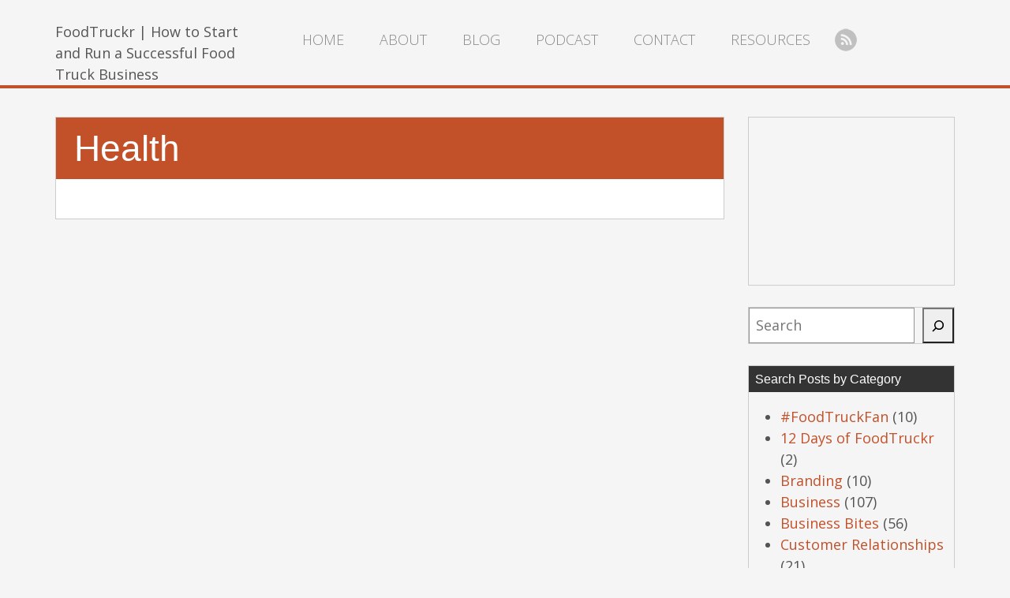

--- FILE ---
content_type: text/css
request_url: https://foodtruckr.com/wp-content/thesis/skins/foodtruckr/css.css
body_size: 24033
content:
/*
 * Bootstrap v3.0.0
 *
 * Copyright 2013 Twitter, Inc
 * Licensed under the Apache License v2.0
 * http://www.apache.org/licenses/LICENSE-2.0
 *
 * Designed and built with all the love in the world by @mdo and @fat.
 *//* normalize.css v2.1.0 | MIT License | git.io/normalize */article,aside,details,figcaption,figure,footer,header,hgroup,main,nav,section,summary{display:block}audio,canvas,video{display:inline-block}audio:not([controls]){display:none;height:0}[hidden]{display:none}html{font-family:sans-serif;-webkit-text-size-adjust:100%;-ms-text-size-adjust:100%}body{margin:0}a:focus{outline:thin dotted}a:active,a:hover{outline:0}h1{font-size:2em;margin:0.67em 0}abbr[title]{border-bottom:1px dotted}b,strong{font-weight:bold}dfn{font-style:italic}hr{-moz-box-sizing:content-box;box-sizing:content-box;height:0}mark{background:#ff0;color:#000}code,kbd,pre,samp{font-family:monospace, serif;font-size:1em}pre{white-space:pre-wrap}q{quotes:"\201C" "\201D" "\2018" "\2019"}small{font-size:80%}sub,sup{font-size:75%;line-height:0;position:relative;vertical-align:baseline}sup{top:-0.5em}sub{bottom:-0.25em}img{border:0}svg:not(:root){overflow:hidden}figure{margin:0}fieldset{border:1px solid #c0c0c0;margin:0 2px;padding:0.35em 0.625em 0.75em}legend{border:0;padding:0}button,input,select,textarea{font-family:inherit;font-size:100%;margin:0}button,input{line-height:normal}button,select{text-transform:none}button,html input[type="button"],input[type="reset"],input[type="submit"]{-webkit-appearance:button;cursor:pointer}button[disabled],html input[disabled]{cursor:default}input[type="checkbox"],input[type="radio"]{box-sizing:border-box;padding:0}input[type="search"]{-webkit-appearance:textfield;-moz-box-sizing:content-box;-webkit-box-sizing:content-box;box-sizing:content-box}input[type="search"]::-webkit-search-cancel-button,input[type="search"]::-webkit-search-decoration{-webkit-appearance:none}button::-moz-focus-inner,input::-moz-focus-inner{border:0;padding:0}textarea{overflow:auto;vertical-align:top}table{border-collapse:collapse;border-spacing:0}@media print{*{text-shadow:none !important;color:#000 !important;background:transparent !important;box-shadow:none !important}a,a:visited{text-decoration:underline}a[href]:after{content:" (" attr(href) ")"}abbr[title]:after{content:" (" attr(title) ")"}.ir a:after,a[href^="javascript:"]:after,a[href^="#"]:after{content:""}pre,blockquote{border:1px solid #999;page-break-inside:avoid}thead{display:table-header-group}tr,img{page-break-inside:avoid}img{max-width:100% !important}@page{margin:2cm .5cm}p,h2,#commentform .comment_form_title,h3{orphans:3;widows:3}h2,#commentform .comment_form_title,h3{page-break-after:avoid}.navbar{display:none}.table td,.table th{background-color:#fff !important}.btn>.caret,#commentform #comment_form_submit .input_submit>.caret,.previous_posts a>.caret,.next_posts a>.caret,.dropup>.btn>.caret,#commentform #comment_form_submit .dropup>.input_submit>.caret,.previous_posts .dropup>a>.caret,.next_posts .dropup>a>.caret{border-top-color:#000 !important}.label{border:1px solid #000}.table{border-collapse:collapse !important}.table-bordered th,.table-bordered td{border:1px solid #ddd !important}}*,*:before,*:after{-webkit-box-sizing:border-box;-moz-box-sizing:border-box;box-sizing:border-box}html{font-size:62.5%;-webkit-tap-highlight-color:rgba(0,0,0,0)}body{font-family:"Open Sans","Helvetica Neue",Helvetica,Arial,sans-serif;font-size:18px;line-height:1.55;color:#545454;background-color:#fff}input,button,select,textarea{font-family:inherit;font-size:inherit;line-height:inherit}button,input,select[multiple],textarea{background-image:none}a{color:#c25029;text-decoration:none}a:hover,a:focus{color:#83361c;text-decoration:underline}a:focus{outline:thin dotted #333;outline:5px auto -webkit-focus-ring-color;outline-offset:-2px}img{vertical-align:middle}.img-responsive{display:block;max-width:100%;height:auto}.img-rounded{border-radius:6px}.img-thumbnail,.thumbnail{padding:4px;line-height:1.55;background-color:#fff;border:1px solid #ddd;border-radius:4px;-webkit-transition:all 0.2s ease-in-out;transition:all 0.2s ease-in-out;display:inline-block;max-width:100%;height:auto}.img-circle{border-radius:50%}hr{margin-top:27px;margin-bottom:27px;border:0;border-top:1px solid #eee}.sr-only{position:absolute;width:1px;height:1px;margin:-1px;padding:0;overflow:hidden;clip:rect(0 0 0 0);border:0}p{margin:0 0 13.5px;font-weight:500}.lead{margin-bottom:27px;font-size:20.7px;font-weight:200;line-height:1.4}@media (min-width: 768px){.lead{font-size:27px}}small{font-size:85%}cite{font-style:normal}.text-muted{color:#999}.text-primary{color:#428bca}.text-warning{color:#c09853}.text-danger{color:#b94a48}.text-success{color:#468847}.text-info{color:#3a87ad}.text-left{text-align:left}.text-right{text-align:right}.text-center{text-align:center}h1,h2,#commentform .comment_form_title,h3,h4,h5,h6,.h1,.h2,.h3,.h4,.h5,.h6{font-family:"bree-serif",sans-serif;font-weight:500;line-height:1.1;clear:both}h1 small,h2 small,#commentform .comment_form_title small,h3 small,h4 small,h5 small,h6 small,.h1 small,.h2 small,.h3 small,.h4 small,.h5 small,.h6 small{font-weight:normal;line-height:1;color:#999}h1,h2,#commentform .comment_form_title,h3{margin-top:27px;margin-bottom:18px}h4,h5,h6{font-family:"Open Sans","Helvetica Neue",Helvetica,Arial,sans-serif;font-weight:700;margin-top:27px;margin-bottom:18px}h1,.h1{font-size:36px;color:#333333}h2,#commentform .comment_form_title,.h2{font-size:34px;color:#c25029}h3,.h3{font-size:29px;color:#29936a}h4,.h4{font-size:22px;color:#333333}h5,.h5{font-size:18px;color:#333333;font-weight:bold}h6,.h6{font-size:16px;color:#333333;font-weight:bold;font-style:italic}h1 small,.h1 small{font-size:31px}h2 small,#commentform .comment_form_title small,.h2 small{font-size:23px}h3 small,.h3 small,h4 small,.h4 small{font-size:18px}ul,ol{margin-top:0;margin-bottom:13.5px}ul ul,ul ol,ol ul,ol ol{margin-bottom:0}.list-unstyled,.list-inline{padding-left:0;list-style:none}.list-inline>li{display:inline-block;padding-left:5px;padding-right:5px}dl{margin-bottom:27px}dt,dd{line-height:1.55}dt{font-weight:bold}dd{margin-left:0}@media (min-width: 768px){.dl-horizontal dt{float:left;width:160px;clear:left;text-align:right;overflow:hidden;text-overflow:ellipsis;white-space:nowrap}.dl-horizontal dd{margin-left:180px}.dl-horizontal dd:before,.dl-horizontal dd:after{content:" ";display:table}.dl-horizontal dd:after{clear:both}}abbr[title],abbr[data-original-title]{cursor:help;border-bottom:1px dotted #999}abbr.initialism{font-size:90%;text-transform:uppercase}blockquote{padding:13.5px 27px;margin:0 0 27px;border-left:5px solid #eee}blockquote p{font-size:22.5px;font-weight:300;line-height:1.25}blockquote p:last-child{margin-bottom:0}blockquote small{display:block;line-height:1.55;color:#999}blockquote small:before{content:'\2014 \00A0'}blockquote.pull-right{padding-right:15px;padding-left:0;border-right:5px solid #eee;border-left:0}blockquote.pull-right p,blockquote.pull-right small{text-align:right}blockquote.pull-right small:before{content:''}blockquote.pull-right small:after{content:'\00A0 \2014'}q:before,q:after,blockquote:before,blockquote:after{content:""}address{display:block;margin-bottom:27px;font-style:normal;line-height:1.55}code,pre{font-family:Monaco,Menlo,Consolas,"Courier New",monospace}code{padding:2px 4px;font-size:90%;color:#c7254e;background-color:#f9f2f4;white-space:nowrap;border-radius:4px}pre{display:block;padding:13px;margin:0 0 13.5px;font-size:17px;line-height:1.55;word-break:break-all;word-wrap:break-word;color:#545454;background-color:#f5f5f5;border:1px solid #ccc;border-radius:4px}pre.prettyprint{margin-bottom:27px}pre code{padding:0;font-size:inherit;color:inherit;white-space:pre-wrap;background-color:transparent;border:0}.pre-scrollable{max-height:340px;overflow-y:scroll}.container{margin-right:auto;margin-left:auto;padding-left:15px;padding-right:15px}.container:before,.container:after{content:" ";display:table}.container:after{clear:both}.row{margin-left:-15px;margin-right:-15px}.row:before,.row:after{content:" ";display:table}.row:after{clear:both}.col-xs-1,.col-xs-2,.col-xs-3,.col-xs-4,.col-xs-5,.col-xs-6,.col-xs-7,.col-xs-8,.col-xs-9,.col-xs-10,.col-xs-11,.col-xs-12,.col-sm-1,.col-sm-2,.col-sm-3,.col-sm-4,.col-sm-5,.col-sm-6,.col-sm-7,.col-sm-8,.col-sm-9,.col-sm-10,.col-sm-11,.col-sm-12,.col-md-1,.col-md-2,.col-md-3,.col-md-4,.col-md-5,.col-md-6,.col-md-7,.col-md-8,.col-md-9,.col-md-10,.col-md-11,.col-md-12,.col-lg-1,.col-lg-2,.col-lg-3,.col-lg-4,.col-lg-5,.col-lg-6,.col-lg-7,.col-lg-8,.col-lg-9,.col-lg-10,.col-lg-11,.col-lg-12{position:relative;min-height:1px;padding-left:15px;padding-right:15px}.col-xs-1,.col-xs-2,.col-xs-3,.col-xs-4,.col-xs-5,.col-xs-6,.col-xs-7,.col-xs-8,.col-xs-9,.col-xs-10,.col-xs-11{float:left}.col-xs-1{width:8.33333%}.col-xs-2{width:16.66667%}.col-xs-3{width:25%}.col-xs-4{width:33.33333%}.col-xs-5{width:41.66667%}.col-xs-6{width:50%}.col-xs-7{width:58.33333%}.col-xs-8{width:66.66667%}.col-xs-9{width:75%}.col-xs-10{width:83.33333%}.col-xs-11{width:91.66667%}.col-xs-12{width:100%}.col-xs-offset-1{margin-left:8.33333%}.col-xs-offset-2{margin-left:16.66667%}.col-xs-offset-3{margin-left:25%}.col-xs-offset-4{margin-left:33.33333%}.col-xs-offset-5{margin-left:41.66667%}.col-xs-offset-6{margin-left:50%}.col-xs-offset-7{margin-left:58.33333%}.col-xs-offset-8{margin-left:66.66667%}.col-xs-offset-9{margin-left:75%}.col-xs-offset-10{margin-left:83.33333%}.col-xs-offset-11{margin-left:91.66667%}@media (min-width: 768px){.container{max-width:750px}.col-sm-1,.col-sm-2,.col-sm-3,.col-sm-4,.col-sm-5,.col-sm-6,.col-sm-7,.col-sm-8,.col-sm-9,.col-sm-10,.col-sm-11{float:left}.col-sm-1{width:8.33333%}.col-sm-2{width:16.66667%}.col-sm-3{width:25%}.col-sm-4{width:33.33333%}.col-sm-5{width:41.66667%}.col-sm-6{width:50%}.col-sm-7{width:58.33333%}.col-sm-8{width:66.66667%}.col-sm-9{width:75%}.col-sm-10{width:83.33333%}.col-sm-11{width:91.66667%}.col-sm-12{width:100%}.col-sm-push-1{left:8.33333%}.col-sm-push-2{left:16.66667%}.col-sm-push-3{left:25%}.col-sm-push-4{left:33.33333%}.col-sm-push-5{left:41.66667%}.col-sm-push-6{left:50%}.col-sm-push-7{left:58.33333%}.col-sm-push-8{left:66.66667%}.col-sm-push-9{left:75%}.col-sm-push-10{left:83.33333%}.col-sm-push-11{left:91.66667%}.col-sm-pull-1{right:8.33333%}.col-sm-pull-2{right:16.66667%}.col-sm-pull-3{right:25%}.col-sm-pull-4{right:33.33333%}.col-sm-pull-5{right:41.66667%}.col-sm-pull-6{right:50%}.col-sm-pull-7{right:58.33333%}.col-sm-pull-8{right:66.66667%}.col-sm-pull-9{right:75%}.col-sm-pull-10{right:83.33333%}.col-sm-pull-11{right:91.66667%}.col-sm-offset-1{margin-left:8.33333%}.col-sm-offset-2{margin-left:16.66667%}.col-sm-offset-3{margin-left:25%}.col-sm-offset-4{margin-left:33.33333%}.col-sm-offset-5{margin-left:41.66667%}.col-sm-offset-6{margin-left:50%}.col-sm-offset-7{margin-left:58.33333%}.col-sm-offset-8{margin-left:66.66667%}.col-sm-offset-9{margin-left:75%}.col-sm-offset-10{margin-left:83.33333%}.col-sm-offset-11{margin-left:91.66667%}}@media (min-width: 992px){.container{max-width:970px}.col-md-1,.col-md-2,.col-md-3,.col-md-4,.col-md-5,.col-md-6,.col-md-7,.col-md-8,.col-md-9,.col-md-10,.col-md-11{float:left}.col-md-1{width:8.33333%}.col-md-2{width:16.66667%}.col-md-3{width:25%}.col-md-4{width:33.33333%}.col-md-5{width:41.66667%}.col-md-6{width:50%}.col-md-7{width:58.33333%}.col-md-8{width:66.66667%}.col-md-9{width:75%}.col-md-10{width:83.33333%}.col-md-11{width:91.66667%}.col-md-12{width:100%}.col-md-push-0{left:auto}.col-md-push-1{left:8.33333%}.col-md-push-2{left:16.66667%}.col-md-push-3{left:25%}.col-md-push-4{left:33.33333%}.col-md-push-5{left:41.66667%}.col-md-push-6{left:50%}.col-md-push-7{left:58.33333%}.col-md-push-8{left:66.66667%}.col-md-push-9{left:75%}.col-md-push-10{left:83.33333%}.col-md-push-11{left:91.66667%}.col-md-pull-0{right:auto}.col-md-pull-1{right:8.33333%}.col-md-pull-2{right:16.66667%}.col-md-pull-3{right:25%}.col-md-pull-4{right:33.33333%}.col-md-pull-5{right:41.66667%}.col-md-pull-6{right:50%}.col-md-pull-7{right:58.33333%}.col-md-pull-8{right:66.66667%}.col-md-pull-9{right:75%}.col-md-pull-10{right:83.33333%}.col-md-pull-11{right:91.66667%}.col-md-offset-0{margin-left:0}.col-md-offset-1{margin-left:8.33333%}.col-md-offset-2{margin-left:16.66667%}.col-md-offset-3{margin-left:25%}.col-md-offset-4{margin-left:33.33333%}.col-md-offset-5{margin-left:41.66667%}.col-md-offset-6{margin-left:50%}.col-md-offset-7{margin-left:58.33333%}.col-md-offset-8{margin-left:66.66667%}.col-md-offset-9{margin-left:75%}.col-md-offset-10{margin-left:83.33333%}.col-md-offset-11{margin-left:91.66667%}}@media (min-width: 1200px){.container{max-width:1170px}.col-lg-1,.col-lg-2,.col-lg-3,.col-lg-4,.col-lg-5,.col-lg-6,.col-lg-7,.col-lg-8,.col-lg-9,.col-lg-10,.col-lg-11{float:left}.col-lg-1{width:8.33333%}.col-lg-2{width:16.66667%}.col-lg-3{width:25%}.col-lg-4{width:33.33333%}.col-lg-5{width:41.66667%}.col-lg-6{width:50%}.col-lg-7{width:58.33333%}.col-lg-8{width:66.66667%}.col-lg-9{width:75%}.col-lg-10{width:83.33333%}.col-lg-11{width:91.66667%}.col-lg-12{width:100%}.col-lg-push-0{left:auto}.col-lg-push-1{left:8.33333%}.col-lg-push-2{left:16.66667%}.col-lg-push-3{left:25%}.col-lg-push-4{left:33.33333%}.col-lg-push-5{left:41.66667%}.col-lg-push-6{left:50%}.col-lg-push-7{left:58.33333%}.col-lg-push-8{left:66.66667%}.col-lg-push-9{left:75%}.col-lg-push-10{left:83.33333%}.col-lg-push-11{left:91.66667%}.col-lg-pull-0{right:auto}.col-lg-pull-1{right:8.33333%}.col-lg-pull-2{right:16.66667%}.col-lg-pull-3{right:25%}.col-lg-pull-4{right:33.33333%}.col-lg-pull-5{right:41.66667%}.col-lg-pull-6{right:50%}.col-lg-pull-7{right:58.33333%}.col-lg-pull-8{right:66.66667%}.col-lg-pull-9{right:75%}.col-lg-pull-10{right:83.33333%}.col-lg-pull-11{right:91.66667%}.col-lg-offset-0{margin-left:0}.col-lg-offset-1{margin-left:8.33333%}.col-lg-offset-2{margin-left:16.66667%}.col-lg-offset-3{margin-left:25%}.col-lg-offset-4{margin-left:33.33333%}.col-lg-offset-5{margin-left:41.66667%}.col-lg-offset-6{margin-left:50%}.col-lg-offset-7{margin-left:58.33333%}.col-lg-offset-8{margin-left:66.66667%}.col-lg-offset-9{margin-left:75%}.col-lg-offset-10{margin-left:83.33333%}.col-lg-offset-11{margin-left:91.66667%}}table{max-width:100%;background-color:transparent}th{text-align:left}.table{width:100%;margin-bottom:27px}.table thead>tr>th,.table thead>tr>td,.table tbody>tr>th,.table tbody>tr>td,.table tfoot>tr>th,.table tfoot>tr>td{padding:8px;line-height:1.55;vertical-align:top;border-top:1px solid #ddd}.table thead>tr>th{vertical-align:bottom;border-bottom:2px solid #ddd}.table caption+thead tr:first-child th,.table caption+thead tr:first-child td,.table colgroup+thead tr:first-child th,.table colgroup+thead tr:first-child td,.table thead:first-child tr:first-child th,.table thead:first-child tr:first-child td{border-top:0}.table tbody+tbody{border-top:2px solid #ddd}.table .table{background-color:#fff}.table-condensed thead>tr>th,.table-condensed thead>tr>td,.table-condensed tbody>tr>th,.table-condensed tbody>tr>td,.table-condensed tfoot>tr>th,.table-condensed tfoot>tr>td{padding:5px}.table-bordered{border:1px solid #ddd}.table-bordered>thead>tr>th,.table-bordered>thead>tr>td,.table-bordered>tbody>tr>th,.table-bordered>tbody>tr>td,.table-bordered>tfoot>tr>th,.table-bordered>tfoot>tr>td{border:1px solid #ddd}.table-bordered>thead>tr>th,.table-bordered>thead>tr>td{border-bottom-width:2px}.table-striped>tbody>tr:nth-child(odd)>td,.table-striped>tbody>tr:nth-child(odd)>th{background-color:#f9f9f9}.table-hover>tbody>tr:hover>td,.table-hover>tbody>tr:hover>th{background-color:#f5f5f5}table col[class*="col-"]{float:none;display:table-column}table td[class*="col-"],table th[class*="col-"]{float:none;display:table-cell}.table>thead>tr>td.active,.table>thead>tr>th.active,.table>thead>tr.active>td,.table>thead>tr.active>th,.table>tbody>tr>td.active,.table>tbody>tr>th.active,.table>tbody>tr.active>td,.table>tbody>tr.active>th,.table>tfoot>tr>td.active,.table>tfoot>tr>th.active,.table>tfoot>tr.active>td,.table>tfoot>tr.active>th{background-color:#f5f5f5}.table>thead>tr>td.success,.table>thead>tr>th.success,.table>thead>tr.success>td,.table>thead>tr.success>th,.table>tbody>tr>td.success,.table>tbody>tr>th.success,.table>tbody>tr.success>td,.table>tbody>tr.success>th,.table>tfoot>tr>td.success,.table>tfoot>tr>th.success,.table>tfoot>tr.success>td,.table>tfoot>tr.success>th{background-color:#dff0d8;border-color:#d6e9c6}.table-hover>tbody>tr>td.success:hover,.table-hover>tbody>tr>th.success:hover,.table-hover>tbody>tr.success:hover>td{background-color:#d0e9c6;border-color:#c9e2b3}.table>thead>tr>td.danger,.table>thead>tr>th.danger,.table>thead>tr.danger>td,.table>thead>tr.danger>th,.table>tbody>tr>td.danger,.table>tbody>tr>th.danger,.table>tbody>tr.danger>td,.table>tbody>tr.danger>th,.table>tfoot>tr>td.danger,.table>tfoot>tr>th.danger,.table>tfoot>tr.danger>td,.table>tfoot>tr.danger>th{background-color:#f2dede;border-color:#eed3d7}.table-hover>tbody>tr>td.danger:hover,.table-hover>tbody>tr>th.danger:hover,.table-hover>tbody>tr.danger:hover>td{background-color:#ebcccc;border-color:#e6c1c7}.table>thead>tr>td.warning,.table>thead>tr>th.warning,.table>thead>tr.warning>td,.table>thead>tr.warning>th,.table>tbody>tr>td.warning,.table>tbody>tr>th.warning,.table>tbody>tr.warning>td,.table>tbody>tr.warning>th,.table>tfoot>tr>td.warning,.table>tfoot>tr>th.warning,.table>tfoot>tr.warning>td,.table>tfoot>tr.warning>th{background-color:#fcf8e3;border-color:#fbeed5}.table-hover>tbody>tr>td.warning:hover,.table-hover>tbody>tr>th.warning:hover,.table-hover>tbody>tr.warning:hover>td{background-color:#faf2cc;border-color:#f8e5be}@media (max-width: 768px){.table-responsive{width:100%;margin-bottom:15px;overflow-y:hidden;overflow-x:scroll;border:1px solid #ddd}.table-responsive>.table{margin-bottom:0;background-color:#fff}.table-responsive>.table>thead>tr>th,.table-responsive>.table>thead>tr>td,.table-responsive>.table>tbody>tr>th,.table-responsive>.table>tbody>tr>td,.table-responsive>.table>tfoot>tr>th,.table-responsive>.table>tfoot>tr>td{white-space:nowrap}.table-responsive>.table-bordered{border:0}.table-responsive>.table-bordered>thead>tr>th:first-child,.table-responsive>.table-bordered>thead>tr>td:first-child,.table-responsive>.table-bordered>tbody>tr>th:first-child,.table-responsive>.table-bordered>tbody>tr>td:first-child,.table-responsive>.table-bordered>tfoot>tr>th:first-child,.table-responsive>.table-bordered>tfoot>tr>td:first-child{border-left:0}.table-responsive>.table-bordered>thead>tr>th:last-child,.table-responsive>.table-bordered>thead>tr>td:last-child,.table-responsive>.table-bordered>tbody>tr>th:last-child,.table-responsive>.table-bordered>tbody>tr>td:last-child,.table-responsive>.table-bordered>tfoot>tr>th:last-child,.table-responsive>.table-bordered>tfoot>tr>td:last-child{border-right:0}.table-responsive>.table-bordered>thead>tr:last-child>th,.table-responsive>.table-bordered>thead>tr:last-child>td,.table-responsive>.table-bordered>tbody>tr:last-child>th,.table-responsive>.table-bordered>tbody>tr:last-child>td,.table-responsive>.table-bordered>tfoot>tr:last-child>th,.table-responsive>.table-bordered>tfoot>tr:last-child>td{border-bottom:0}}fieldset{padding:0;margin:0;border:0}legend{display:block;width:100%;padding:0;margin-bottom:27px;font-size:27px;line-height:inherit;color:#545454;border:0;border-bottom:1px solid #e5e5e5}label{display:inline-block;margin-bottom:5px;font-weight:bold}input[type="search"]{-webkit-box-sizing:border-box;-moz-box-sizing:border-box;box-sizing:border-box}input[type="radio"],input[type="checkbox"]{margin:4px 0 0;margin-top:1px \9;line-height:normal}input[type="file"]{display:block}select[multiple],select[size]{height:auto}select optgroup{font-size:inherit;font-style:inherit;font-family:inherit}input[type="file"]:focus,input[type="radio"]:focus,input[type="checkbox"]:focus{outline:thin dotted #333;outline:5px auto -webkit-focus-ring-color;outline-offset:-2px}input[type="number"]::-webkit-outer-spin-button,input[type="number"]::-webkit-inner-spin-button{height:auto}.form-control:-moz-placeholder{color:#999}.form-control::-moz-placeholder{color:#999}.form-control:-ms-input-placeholder{color:#999}.form-control::-webkit-input-placeholder{color:#999}.form-control{display:block;width:100%;height:41px;padding:6px 12px;font-size:18px;line-height:1.55;color:#555;vertical-align:middle;background-color:#fff;border:1px solid #ccc;border-radius:4px;margin-right:1em;-webkit-box-shadow:inset 0 1px 1px rgba(0,0,0,0.075);box-shadow:inset 0 1px 1px rgba(0,0,0,0.075);-webkit-transition:border-color ease-in-out 0.15s,box-shadow ease-in-out 0.15s;transition:border-color ease-in-out 0.15s,box-shadow ease-in-out 0.15s}.form-control:focus{border-color:#66afe9;outline:0;-webkit-box-shadow:inset 0 1px 1px rgba(0,0,0,0.075),0 0 8px rgba(102,175,233,0.6);box-shadow:inset 0 1px 1px rgba(0,0,0,0.075),0 0 8px rgba(102,175,233,0.6)}.form-control[disabled],.form-control[readonly],fieldset[disabled] .form-control{cursor:not-allowed;background-color:#eee}textarea.form-control{height:auto}.form-group{margin-bottom:15px}.radio,.checkbox{display:block;min-height:27px;margin-top:10px;margin-bottom:10px;padding-left:20px;vertical-align:middle}.radio label,.checkbox label{display:inline;margin-bottom:0;font-weight:normal;cursor:pointer}.radio input[type="radio"],.radio-inline input[type="radio"],.checkbox input[type="checkbox"],.checkbox-inline input[type="checkbox"]{float:left;margin-left:-20px}.radio+.radio,.checkbox+.checkbox{margin-top:-5px}.radio-inline,.checkbox-inline{display:inline-block;padding-left:20px;margin-bottom:0;vertical-align:middle;font-weight:normal;cursor:pointer}.radio-inline+.radio-inline,.checkbox-inline+.checkbox-inline{margin-top:0;margin-left:10px}input[type="radio"][disabled],fieldset[disabled] input[type="radio"],input[type="checkbox"][disabled],fieldset[disabled] input[type="checkbox"],.radio[disabled],fieldset[disabled] .radio,.radio-inline[disabled],fieldset[disabled] .radio-inline,.checkbox[disabled],fieldset[disabled] .checkbox,.checkbox-inline[disabled],fieldset[disabled] .checkbox-inline{cursor:not-allowed}.input-sm,.input-group-sm>.form-control,.input-group-sm>.input-group-addon,.input-group-sm>.input-group-btn>.btn,#commentform #comment_form_submit .input-group-sm>.input-group-btn>.input_submit,.previous_posts .input-group-sm>.input-group-btn>a,.next_posts .input-group-sm>.input-group-btn>a{height:36px;padding:5px 10px;font-size:16px;line-height:1.5;border-radius:3px}select.input-sm,.input-group-sm>select.form-control,.input-group-sm>select.input-group-addon,.input-group-sm>.input-group-btn>select.btn,#commentform #comment_form_submit .input-group-sm>.input-group-btn>select.input_submit{height:36px;line-height:36px}textarea.input-sm,.input-group-sm>textarea.form-control,.input-group-sm>textarea.input-group-addon,.input-group-sm>.input-group-btn>textarea.btn,#commentform #comment_form_submit .input-group-sm>.input-group-btn>textarea.input_submit{height:auto}.input-lg,.input-group-lg>.form-control,.input-group-lg>.input-group-addon,.input-group-lg>.input-group-btn>.btn,#commentform #comment_form_submit .input-group-lg>.input-group-btn>.input_submit,.previous_posts .input-group-lg>.input-group-btn>a,.next_posts .input-group-lg>.input-group-btn>a{height:52px;padding:10px 16px;font-size:23px;line-height:1.33;border-radius:6px}select.input-lg,.input-group-lg>select.form-control,.input-group-lg>select.input-group-addon,.input-group-lg>.input-group-btn>select.btn,#commentform #comment_form_submit .input-group-lg>.input-group-btn>select.input_submit{height:52px;line-height:52px}textarea.input-lg,.input-group-lg>textarea.form-control,.input-group-lg>textarea.input-group-addon,.input-group-lg>.input-group-btn>textarea.btn,#commentform #comment_form_submit .input-group-lg>.input-group-btn>textarea.input_submit{height:auto}.has-warning .help-block,.has-warning .control-label{color:#c09853}.has-warning .form-control{border-color:#c09853;-webkit-box-shadow:inset 0 1px 1px rgba(0,0,0,0.075);box-shadow:inset 0 1px 1px rgba(0,0,0,0.075)}.has-warning .form-control:focus{border-color:#a47e3c;-webkit-box-shadow:inset 0 1px 1px rgba(0,0,0,0.075),0 0 6px #dbc59e;box-shadow:inset 0 1px 1px rgba(0,0,0,0.075),0 0 6px #dbc59e}.has-warning .input-group-addon{color:#c09853;border-color:#c09853;background-color:#fcf8e3}.has-error .help-block,.has-error .control-label{color:#b94a48}.has-error .form-control{border-color:#b94a48;-webkit-box-shadow:inset 0 1px 1px rgba(0,0,0,0.075);box-shadow:inset 0 1px 1px rgba(0,0,0,0.075)}.has-error .form-control:focus{border-color:#953b39;-webkit-box-shadow:inset 0 1px 1px rgba(0,0,0,0.075),0 0 6px #d59392;box-shadow:inset 0 1px 1px rgba(0,0,0,0.075),0 0 6px #d59392}.has-error .input-group-addon{color:#b94a48;border-color:#b94a48;background-color:#f2dede}.has-success .help-block,.has-success .control-label{color:#468847}.has-success .form-control{border-color:#468847;-webkit-box-shadow:inset 0 1px 1px rgba(0,0,0,0.075);box-shadow:inset 0 1px 1px rgba(0,0,0,0.075)}.has-success .form-control:focus{border-color:#356635;-webkit-box-shadow:inset 0 1px 1px rgba(0,0,0,0.075),0 0 6px #7aba7b;box-shadow:inset 0 1px 1px rgba(0,0,0,0.075),0 0 6px #7aba7b}.has-success .input-group-addon{color:#468847;border-color:#468847;background-color:#dff0d8}.form-control-static{margin-bottom:0;padding-top:7px}.help-block{display:block;margin-top:5px;margin-bottom:10px;color:#949494}@media (min-width: 768px){.form-inline .form-group,.navbar-form .form-group{display:inline-block;margin-bottom:0;vertical-align:middle}.form-inline .form-control,.navbar-form .form-control{display:inline-block}.form-inline .radio,.navbar-form .radio,.form-inline .checkbox,.navbar-form .checkbox{display:inline-block;margin-top:0;margin-bottom:0;padding-left:0}.form-inline .radio input[type="radio"],.navbar-form .radio input[type="radio"],.form-inline .checkbox input[type="checkbox"],.navbar-form .checkbox input[type="checkbox"]{float:none;margin-left:0}}.form-horizontal .control-label,.form-horizontal .radio,.form-horizontal .checkbox,.form-horizontal .radio-inline,.form-horizontal .checkbox-inline{margin-top:0;margin-bottom:0;padding-top:7px}.form-horizontal .form-group{margin-left:-15px;margin-right:-15px}.form-horizontal .form-group:before,.form-horizontal .form-group:after{content:" ";display:table}.form-horizontal .form-group:after{clear:both}@media (min-width: 768px){.form-horizontal .control-label{text-align:right}}.btn,#commentform #comment_form_submit .input_submit,.previous_posts a,.next_posts a{display:inline-block;position:relative;top:0;background:#f5f5f5;padding:6px 24px;margin-bottom:0;font-size:18px;font-weight:bold;line-height:1.55;text-align:center;vertical-align:middle;cursor:pointer;border:0;border-radius:4px;white-space:nowrap;-webkit-box-shadow:0px 6px 0px 0px #afafaf;box-shadow:0px 6px 0px 0px #afafaf;-webkit-user-select:none;-moz-user-select:none;-ms-user-select:none;-o-user-select:none;user-select:none}.btn:focus,#commentform #comment_form_submit .input_submit:focus,.previous_posts a:focus,.next_posts a:focus{outline:thin dotted #333;outline:5px auto -webkit-focus-ring-color;outline-offset:-2px}.btn:hover,#commentform #comment_form_submit .input_submit:hover,.previous_posts a:hover,.next_posts a:hover,.btn:focus,#commentform #comment_form_submit .input_submit:focus,.previous_posts a:focus,.next_posts a:focus{color:#333;text-decoration:none}.btn:active,#commentform #comment_form_submit .input_submit:active,.previous_posts a:active,.next_posts a:active,.btn.active,#commentform #comment_form_submit .active.input_submit,.previous_posts a.active,.next_posts a.active{outline:0;background-image:none;-webkit-box-shadow:inset 0 3px 5px rgba(0,0,0,0.125);box-shadow:inset 0 3px 5px rgba(0,0,0,0.125)}.btn.disabled,#commentform #comment_form_submit .disabled.input_submit,.previous_posts a.disabled,.next_posts a.disabled,.btn[disabled],#commentform #comment_form_submit [disabled].input_submit,.previous_posts a[disabled],.next_posts a[disabled],fieldset[disabled] .btn,fieldset[disabled] #commentform #comment_form_submit .input_submit,#commentform #comment_form_submit fieldset[disabled] .input_submit,fieldset[disabled] .previous_posts a,.previous_posts fieldset[disabled] a,fieldset[disabled] .next_posts a,.next_posts fieldset[disabled] a{cursor:not-allowed;pointer-events:none;opacity:0.65;filter:alpha(opacity=65);-webkit-box-shadow:none;box-shadow:none}.btn-default{color:#333;background-color:#fff;border-color:#ccc}.btn-default:hover,.btn-default:focus,.btn-default:active,.btn-default.active{color:#333;background-color:#ebebeb;border-color:#adadad}.open .btn-default.dropdown-toggle{color:#333;background-color:#ebebeb;border-color:#adadad}.btn-default:active,.btn-default.active{background-image:none}.open .btn-default.dropdown-toggle{background-image:none}.btn-default.disabled,.btn-default.disabled:hover,.btn-default.disabled:focus,.btn-default.disabled:active,.btn-default.disabled.active,.btn-default[disabled],.btn-default[disabled]:hover,.btn-default[disabled]:focus,.btn-default[disabled]:active,.btn-default[disabled].active,fieldset[disabled] .btn-default,fieldset[disabled] .btn-default:hover,fieldset[disabled] .btn-default:focus,fieldset[disabled] .btn-default:active,fieldset[disabled] .btn-default.active{background-color:#fff;border-color:#ccc}.btn-primary,#commentform #comment_form_submit .input_submit,.previous_posts a,.next_posts a{background:#d14406;background:-moz-linear-gradient(top, #d14406 33%, #b62d07 100%);background:-webkit-gradient(linear, left top, left bottom, color-stop(33%, #d14406), color-stop(100%, #b62d07));background:-webkit-linear-gradient(top, #d14406 33%, #b62d07 100%);background:-o-linear-gradient(top, #d14406 33%, #b62d07 100%);background:-ms-linear-gradient(top, #d14406 33%, #b62d07 100%);background:linear-gradient(to bottom, #d14406 33%,#b62d07 100%);filter:progid:DXImageTransform.Microsoft.gradient(startColorstr='#d14406', endColorstr='#b62d07',GradientType=0 );-webkit-box-shadow:0px 6px 0px 0px #681e04;box-shadow:0px 6px 0px 0px #681e04;color:#FEEBB9}.btn-primary:hover,#commentform #comment_form_submit .input_submit:hover,.previous_posts a:hover,.next_posts a:hover{background:#e04e0f;background:-moz-linear-gradient(top, #e04e0f 33%, #c9401a 100%);background:-webkit-gradient(linear, left top, left bottom, color-stop(33%, #e04e0f), color-stop(100%, #c9401a));background:-webkit-linear-gradient(top, #e04e0f 33%, #c9401a 100%);background:-o-linear-gradient(top, #e04e0f 33%, #c9401a 100%);background:-ms-linear-gradient(top, #e04e0f 33%, #c9401a 100%);background:linear-gradient(to bottom, #e04e0f 33%,#c9401a 100%);filter:progid:DXImageTransform.Microsoft.gradient(startColorstr='#e04e0f', endColorstr='#c9401a',GradientType=0 );-webkit-box-shadow:0px 6px 0px 0px #782e14;box-shadow:0px 6px 0px 0px #782e14;color:#FFFFFF}.btn-warning{color:#fff;background-color:#f0ad4e;border-color:#eea236}.btn-warning:hover,.btn-warning:focus,.btn-warning:active,.btn-warning.active{color:#fff;background-color:#ed9c28;border-color:#d58512}.open .btn-warning.dropdown-toggle{color:#fff;background-color:#ed9c28;border-color:#d58512}.btn-warning:active,.btn-warning.active{background-image:none}.open .btn-warning.dropdown-toggle{background-image:none}.btn-warning.disabled,.btn-warning.disabled:hover,.btn-warning.disabled:focus,.btn-warning.disabled:active,.btn-warning.disabled.active,.btn-warning[disabled],.btn-warning[disabled]:hover,.btn-warning[disabled]:focus,.btn-warning[disabled]:active,.btn-warning[disabled].active,fieldset[disabled] .btn-warning,fieldset[disabled] .btn-warning:hover,fieldset[disabled] .btn-warning:focus,fieldset[disabled] .btn-warning:active,fieldset[disabled] .btn-warning.active{background-color:#f0ad4e;border-color:#eea236}.btn-danger{color:#fff;background-color:#d9534f;border-color:#d43f3a}.btn-danger:hover,.btn-danger:focus,.btn-danger:active,.btn-danger.active{color:#fff;background-color:#d2322d;border-color:#ac2925}.open .btn-danger.dropdown-toggle{color:#fff;background-color:#d2322d;border-color:#ac2925}.btn-danger:active,.btn-danger.active{background-image:none}.open .btn-danger.dropdown-toggle{background-image:none}.btn-danger.disabled,.btn-danger.disabled:hover,.btn-danger.disabled:focus,.btn-danger.disabled:active,.btn-danger.disabled.active,.btn-danger[disabled],.btn-danger[disabled]:hover,.btn-danger[disabled]:focus,.btn-danger[disabled]:active,.btn-danger[disabled].active,fieldset[disabled] .btn-danger,fieldset[disabled] .btn-danger:hover,fieldset[disabled] .btn-danger:focus,fieldset[disabled] .btn-danger:active,fieldset[disabled] .btn-danger.active{background-color:#d9534f;border-color:#d43f3a}.btn-success{color:#fff;background-color:#5cb85c;border-color:#4cae4c}.btn-success:hover,.btn-success:focus,.btn-success:active,.btn-success.active{color:#fff;background-color:#47a447;border-color:#398439}.open .btn-success.dropdown-toggle{color:#fff;background-color:#47a447;border-color:#398439}.btn-success:active,.btn-success.active{background-image:none}.open .btn-success.dropdown-toggle{background-image:none}.btn-success.disabled,.btn-success.disabled:hover,.btn-success.disabled:focus,.btn-success.disabled:active,.btn-success.disabled.active,.btn-success[disabled],.btn-success[disabled]:hover,.btn-success[disabled]:focus,.btn-success[disabled]:active,.btn-success[disabled].active,fieldset[disabled] .btn-success,fieldset[disabled] .btn-success:hover,fieldset[disabled] .btn-success:focus,fieldset[disabled] .btn-success:active,fieldset[disabled] .btn-success.active{background-color:#5cb85c;border-color:#4cae4c}.btn-info{color:#fff;background-color:#5bc0de;border-color:#46b8da}.btn-info:hover,.btn-info:focus,.btn-info:active,.btn-info.active{color:#fff;background-color:#39b3d7;border-color:#269abc}.open .btn-info.dropdown-toggle{color:#fff;background-color:#39b3d7;border-color:#269abc}.btn-info:active,.btn-info.active{background-image:none}.open .btn-info.dropdown-toggle{background-image:none}.btn-info.disabled,.btn-info.disabled:hover,.btn-info.disabled:focus,.btn-info.disabled:active,.btn-info.disabled.active,.btn-info[disabled],.btn-info[disabled]:hover,.btn-info[disabled]:focus,.btn-info[disabled]:active,.btn-info[disabled].active,fieldset[disabled] .btn-info,fieldset[disabled] .btn-info:hover,fieldset[disabled] .btn-info:focus,fieldset[disabled] .btn-info:active,fieldset[disabled] .btn-info.active{background-color:#5bc0de;border-color:#46b8da}.btn-green{background:#60c19d;background:-moz-linear-gradient(top, #60c19d 33%, #409f66 100%);background:-webkit-gradient(linear, left top, left bottom, color-stop(33%, #60c19d), color-stop(100%, #409f66));background:-webkit-linear-gradient(top, #60c19d 33%, #409f66 100%);background:-o-linear-gradient(top, #60c19d 33%, #409f66 100%);background:-ms-linear-gradient(top, #60c19d 33%, #409f66 100%);background:linear-gradient(to bottom, #60c19d 33%,#409f66 100%);filter:progid:DXImageTransform.Microsoft.gradient(startColorstr='#60c19d', endColorstr='#409f66',GradientType=0 );color:#FFFFFF;-webkit-box-shadow:0px 6px 0px 0px #106b3d;box-shadow:0px 6px 0px 0px #106b3d}.btn-green:hover{background:#66cca4;background:url([data-uri]);background:-moz-linear-gradient(top, #66cca4 34%, #46aa6e 100%);background:-webkit-gradient(linear, left top, left bottom, color-stop(34%, #66cca4), color-stop(100%, #46aa6e));background:-webkit-linear-gradient(top, #66cca4 34%, #46aa6e 100%);background:-o-linear-gradient(top, #66cca4 34%, #46aa6e 100%);background:-ms-linear-gradient(top, #66cca4 34%, #46aa6e 100%);background:linear-gradient(to bottom, #66cca4 34%,#46aa6e 100%);filter:progid:DXImageTransform.Microsoft.gradient(startColorstr='#66cca4', endColorstr='#46aa6e',GradientType=0 );-webkit-box-shadow:0px 6px 0px 0px #207b4d;box-shadow:0px 6px 0px 0px #207b4d;color:#FFFFFF}.btn-inverse{background:#5F5F5F;background:-moz-linear-gradient(top, #5f5f5f 34%, #424242 100%);background:-webkit-gradient(linear, left top, left bottom, color-stop(34%, #5f5f5f), color-stop(100%, #424242));background:-webkit-linear-gradient(top, #5f5f5f 34%, #424242 100%);background:-o-linear-gradient(top, #5f5f5f 34%, #424242 100%);background:-ms-linear-gradient(top, #5f5f5f 34%, #424242 100%);background:linear-gradient(to bottom, #5f5f5f 34%,#424242 100%);filter:progid:DXImageTransform.Microsoft.gradient(startColorstr='#5F5F5F', endColorstr='#424242',GradientType=0 );color:#FFFFFF;-webkit-box-shadow:0px 6px 0px 0px #272727;box-shadow:0px 6px 0px 0px #272727}.btn-inverse:hover{background:#636363;background:-moz-linear-gradient(top, #636363 34%, #4c4c4c 100%);background:-webkit-gradient(linear, left top, left bottom, color-stop(34%, #636363), color-stop(100%, #4c4c4c));background:-webkit-linear-gradient(top, #636363 34%, #4c4c4c 100%);background:-o-linear-gradient(top, #636363 34%, #4c4c4c 100%);background:-ms-linear-gradient(top, #636363 34%, #4c4c4c 100%);background:linear-gradient(to bottom, #636363 34%,#4c4c4c 100%);filter:progid:DXImageTransform.Microsoft.gradient(startColorstr='#636363', endColorstr='#4C4C4C',GradientType=0 );-webkit-box-shadow:0px 6px 0px 0px #313131;box-shadow:0px 6px 0px 0px #313131;color:#FFFFFF}.btn-fb{background:#598ed6;background:url([data-uri]);background:-moz-linear-gradient(top, #598ed6 0%, #3475cd 100%);background:-webkit-gradient(linear, left top, left bottom, color-stop(0%, #598ed6), color-stop(100%, #3475cd));background:-webkit-linear-gradient(top, #598ed6 0%, #3475cd 100%);background:-o-linear-gradient(top, #598ed6 0%, #3475cd 100%);background:-ms-linear-gradient(top, #598ed6 0%, #3475cd 100%);background:linear-gradient(to bottom, #598ed6 0%,#3475cd 100%);filter:progid:DXImageTransform.Microsoft.gradient(startColorstr='#598ed6', endColorstr='#3475cd',GradientType=0 );color:#FFFFFF;-webkit-box-shadow:0px 6px 0px 0px #1d56a5;box-shadow:0px 6px 0px 0px #1d56a5}.btn-fb:hover{background:#609ae5;background:url([data-uri]);background:-moz-linear-gradient(top, #609ae5 0%, #387dd8 100%);background:-webkit-gradient(linear, left top, left bottom, color-stop(0%, #609ae5), color-stop(100%, #387dd8));background:-webkit-linear-gradient(top, #609ae5 0%, #387dd8 100%);background:-o-linear-gradient(top, #609ae5 0%, #387dd8 100%);background:-ms-linear-gradient(top, #609ae5 0%, #387dd8 100%);background:linear-gradient(to bottom, #609ae5 0%,#387dd8 100%);filter:progid:DXImageTransform.Microsoft.gradient(startColorstr='#609ae5', endColorstr='#387dd8',GradientType=0 );color:#FFFFFF;-webkit-box-shadow:0px 6px 0px 0px #2d66b5;box-shadow:0px 6px 0px 0px #2d66b5}.btn-twitter{background:#77c6e0;background:url([data-uri]);background:-moz-linear-gradient(top, #77c6e0 0%, #5bbad9 100%);background:-webkit-gradient(linear, left top, left bottom, color-stop(0%, #77c6e0), color-stop(100%, #5bbad9));background:-webkit-linear-gradient(top, #77c6e0 0%, #5bbad9 100%);background:-o-linear-gradient(top, #77c6e0 0%, #5bbad9 100%);background:-ms-linear-gradient(top, #77c6e0 0%, #5bbad9 100%);background:linear-gradient(to bottom, #77c6e0 0%,#5bbad9 100%);filter:progid:DXImageTransform.Microsoft.gradient(startColorstr='#77c6e0', endColorstr='#5bbad9',GradientType=0 );color:#FFFFFF;-webkit-box-shadow:0px 6px 0px 0px #2886a4;box-shadow:0px 6px 0px 0px #2886a4}.btn-twitter:hover{background:#81d5ef;background:url([data-uri]);background:-moz-linear-gradient(top, #81d5ef 0%, #60c6e5 100%);background:-webkit-gradient(linear, left top, left bottom, color-stop(0%, #81d5ef), color-stop(100%, #60c6e5));background:-webkit-linear-gradient(top, #81d5ef 0%, #60c6e5 100%);background:-o-linear-gradient(top, #81d5ef 0%, #60c6e5 100%);background:-ms-linear-gradient(top, #81d5ef 0%, #60c6e5 100%);background:linear-gradient(to bottom, #81d5ef 0%,#60c6e5 100%);filter:progid:DXImageTransform.Microsoft.gradient(startColorstr='#81d5ef', endColorstr='#60c6e5',GradientType=0 );color:#FFFFFF;-webkit-box-shadow:0px 6px 0px 0px #3896b4;box-shadow:0px 6px 0px 0px #3896b4}.btn-link{color:#c25029;font-weight:normal;cursor:pointer;border-radius:0}.btn-link,.btn-link:active,.btn-link[disabled],fieldset[disabled] .btn-link{background-color:transparent;-webkit-box-shadow:none;box-shadow:none}.btn-link,.btn-link:hover,.btn-link:focus,.btn-link:active{border-color:transparent}.btn-link:hover,.btn-link:focus{color:#83361c;text-decoration:underline;background-color:transparent}.btn-link[disabled]:hover,.btn-link[disabled]:focus,fieldset[disabled] .btn-link:hover,fieldset[disabled] .btn-link:focus{color:#999;text-decoration:none}.btn-lg,.btn-group-lg>.btn,#commentform #comment_form_submit .btn-group-lg>.input_submit,.previous_posts .btn-group-lg>a,.next_posts .btn-group-lg>a{padding:10px 16px;font-size:23px;line-height:1.33;border-radius:6px}.btn-sm,.btn-group-sm>.btn,#commentform #comment_form_submit .btn-group-sm>.input_submit,.previous_posts .btn-group-sm>a,.next_posts .btn-group-sm>a,.btn-xs,.btn-group-xs>.btn,#commentform #comment_form_submit .btn-group-xs>.input_submit,.previous_posts .btn-group-xs>a,.next_posts .btn-group-xs>a{padding:5px 10px;font-size:16px;line-height:1.5;border-radius:3px}.btn-xs,.btn-group-xs>.btn,#commentform #comment_form_submit .btn-group-xs>.input_submit,.previous_posts .btn-group-xs>a,.next_posts .btn-group-xs>a{font-weight:500 !important;padding:1px 5px;-webkit-box-shadow:0px 0px 0px 0px #FFF !important;box-shadow:0px 0px 0px 0px #FFF !important;font-size:13px}.btn-block{display:block;width:100%;padding-left:0;padding-right:0}.btn-block+.btn-block{margin-top:5px}input[type="submit"].btn-block,input[type="reset"].btn-block,input[type="button"].btn-block{width:100%}.fade{opacity:0;-webkit-transition:opacity 0.15s linear;transition:opacity 0.15s linear}.fade.in{opacity:1}.collapse{display:none}.collapse.in{display:block}.collapsing{position:relative;height:0;overflow:hidden;-webkit-transition:height 0.35s ease;transition:height 0.35s ease}@font-face{font-family:'Glyphicons Halflings';src:url("../fonts/glyphicons-halflings-regular.eot");src:url("../fonts/glyphicons-halflings-regular.eot?#iefix") format("embedded-opentype"),url("../fonts/glyphicons-halflings-regular.woff") format("woff"),url("../fonts/glyphicons-halflings-regular.ttf") format("truetype"),url("../fonts/glyphicons-halflings-regular.svg#glyphicons-halflingsregular") format("svg")}.glyphicon{position:relative;top:1px;display:inline-block;font-family:'Glyphicons Halflings';font-style:normal;font-weight:normal;line-height:1;-webkit-font-smoothing:antialiased}.glyphicon-asterisk:before{content:"\2a"}.glyphicon-plus:before{content:"\2b"}.glyphicon-euro:before{content:"\20ac"}.glyphicon-minus:before{content:"\2212"}.glyphicon-cloud:before{content:"\2601"}.glyphicon-envelope:before{content:"\2709"}.glyphicon-pencil:before{content:"\270f"}.glyphicon-glass:before{content:"\e001"}.glyphicon-music:before{content:"\e002"}.glyphicon-search:before{content:"\e003"}.glyphicon-heart:before{content:"\e005"}.glyphicon-star:before{content:"\e006"}.glyphicon-star-empty:before{content:"\e007"}.glyphicon-user:before{content:"\e008"}.glyphicon-film:before{content:"\e009"}.glyphicon-th-large:before{content:"\e010"}.glyphicon-th:before{content:"\e011"}.glyphicon-th-list:before{content:"\e012"}.glyphicon-ok:before{content:"\e013"}.glyphicon-remove:before{content:"\e014"}.glyphicon-zoom-in:before{content:"\e015"}.glyphicon-zoom-out:before{content:"\e016"}.glyphicon-off:before{content:"\e017"}.glyphicon-signal:before{content:"\e018"}.glyphicon-cog:before{content:"\e019"}.glyphicon-trash:before{content:"\e020"}.glyphicon-home:before{content:"\e021"}.glyphicon-file:before{content:"\e022"}.glyphicon-time:before{content:"\e023"}.glyphicon-road:before{content:"\e024"}.glyphicon-download-alt:before{content:"\e025"}.glyphicon-download:before{content:"\e026"}.glyphicon-upload:before{content:"\e027"}.glyphicon-inbox:before{content:"\e028"}.glyphicon-play-circle:before{content:"\e029"}.glyphicon-repeat:before{content:"\e030"}.glyphicon-refresh:before{content:"\e031"}.glyphicon-list-alt:before{content:"\e032"}.glyphicon-flag:before{content:"\e034"}.glyphicon-headphones:before{content:"\e035"}.glyphicon-volume-off:before{content:"\e036"}.glyphicon-volume-down:before{content:"\e037"}.glyphicon-volume-up:before{content:"\e038"}.glyphicon-qrcode:before{content:"\e039"}.glyphicon-barcode:before{content:"\e040"}.glyphicon-tag:before{content:"\e041"}.glyphicon-tags:before{content:"\e042"}.glyphicon-book:before{content:"\e043"}.glyphicon-print:before{content:"\e045"}.glyphicon-font:before{content:"\e047"}.glyphicon-bold:before{content:"\e048"}.glyphicon-italic:before{content:"\e049"}.glyphicon-text-height:before{content:"\e050"}.glyphicon-text-width:before{content:"\e051"}.glyphicon-align-left:before{content:"\e052"}.glyphicon-align-center:before{content:"\e053"}.glyphicon-align-right:before{content:"\e054"}.glyphicon-align-justify:before{content:"\e055"}.glyphicon-list:before{content:"\e056"}.glyphicon-indent-left:before{content:"\e057"}.glyphicon-indent-right:before{content:"\e058"}.glyphicon-facetime-video:before{content:"\e059"}.glyphicon-picture:before{content:"\e060"}.glyphicon-map-marker:before{content:"\e062"}.glyphicon-adjust:before{content:"\e063"}.glyphicon-tint:before{content:"\e064"}.glyphicon-edit:before{content:"\e065"}.glyphicon-share:before{content:"\e066"}.glyphicon-check:before{content:"\e067"}.glyphicon-move:before{content:"\e068"}.glyphicon-step-backward:before{content:"\e069"}.glyphicon-fast-backward:before{content:"\e070"}.glyphicon-backward:before{content:"\e071"}.glyphicon-play:before{content:"\e072"}.glyphicon-pause:before{content:"\e073"}.glyphicon-stop:before{content:"\e074"}.glyphicon-forward:before{content:"\e075"}.glyphicon-fast-forward:before{content:"\e076"}.glyphicon-step-forward:before{content:"\e077"}.glyphicon-eject:before{content:"\e078"}.glyphicon-chevron-left:before{content:"\e079"}.glyphicon-chevron-right:before{content:"\e080"}.glyphicon-plus-sign:before{content:"\e081"}.glyphicon-minus-sign:before{content:"\e082"}.glyphicon-remove-sign:before{content:"\e083"}.glyphicon-ok-sign:before{content:"\e084"}.glyphicon-question-sign:before{content:"\e085"}.glyphicon-info-sign:before{content:"\e086"}.glyphicon-screenshot:before{content:"\e087"}.glyphicon-remove-circle:before{content:"\e088"}.glyphicon-ok-circle:before{content:"\e089"}.glyphicon-ban-circle:before{content:"\e090"}.glyphicon-arrow-left:before{content:"\e091"}.glyphicon-arrow-right:before{content:"\e092"}.glyphicon-arrow-up:before{content:"\e093"}.glyphicon-arrow-down:before{content:"\e094"}.glyphicon-share-alt:before{content:"\e095"}.glyphicon-resize-full:before{content:"\e096"}.glyphicon-resize-small:before{content:"\e097"}.glyphicon-exclamation-sign:before{content:"\e101"}.glyphicon-gift:before{content:"\e102"}.glyphicon-leaf:before{content:"\e103"}.glyphicon-eye-open:before{content:"\e105"}.glyphicon-eye-close:before{content:"\e106"}.glyphicon-warning-sign:before{content:"\e107"}.glyphicon-plane:before{content:"\e108"}.glyphicon-random:before{content:"\e110"}.glyphicon-comment:before{content:"\e111"}.glyphicon-magnet:before{content:"\e112"}.glyphicon-chevron-up:before{content:"\e113"}.glyphicon-chevron-down:before{content:"\e114"}.glyphicon-retweet:before{content:"\e115"}.glyphicon-shopping-cart:before{content:"\e116"}.glyphicon-folder-close:before{content:"\e117"}.glyphicon-folder-open:before{content:"\e118"}.glyphicon-resize-vertical:before{content:"\e119"}.glyphicon-resize-horizontal:before{content:"\e120"}.glyphicon-hdd:before{content:"\e121"}.glyphicon-bullhorn:before{content:"\e122"}.glyphicon-certificate:before{content:"\e124"}.glyphicon-thumbs-up:before{content:"\e125"}.glyphicon-thumbs-down:before{content:"\e126"}.glyphicon-hand-right:before{content:"\e127"}.glyphicon-hand-left:before{content:"\e128"}.glyphicon-hand-up:before{content:"\e129"}.glyphicon-hand-down:before{content:"\e130"}.glyphicon-circle-arrow-right:before{content:"\e131"}.glyphicon-circle-arrow-left:before{content:"\e132"}.glyphicon-circle-arrow-up:before{content:"\e133"}.glyphicon-circle-arrow-down:before{content:"\e134"}.glyphicon-globe:before{content:"\e135"}.glyphicon-tasks:before{content:"\e137"}.glyphicon-filter:before{content:"\e138"}.glyphicon-fullscreen:before{content:"\e140"}.glyphicon-dashboard:before{content:"\e141"}.glyphicon-heart-empty:before{content:"\e143"}.glyphicon-link:before{content:"\e144"}.glyphicon-phone:before{content:"\e145"}.glyphicon-usd:before{content:"\e148"}.glyphicon-gbp:before{content:"\e149"}.glyphicon-sort:before{content:"\e150"}.glyphicon-sort-by-alphabet:before{content:"\e151"}.glyphicon-sort-by-alphabet-alt:before{content:"\e152"}.glyphicon-sort-by-order:before{content:"\e153"}.glyphicon-sort-by-order-alt:before{content:"\e154"}.glyphicon-sort-by-attributes:before{content:"\e155"}.glyphicon-sort-by-attributes-alt:before{content:"\e156"}.glyphicon-unchecked:before{content:"\e157"}.glyphicon-expand:before{content:"\e158"}.glyphicon-collapse-down:before{content:"\e159"}.glyphicon-collapse-up:before{content:"\e160"}.glyphicon-log-in:before{content:"\e161"}.glyphicon-flash:before{content:"\e162"}.glyphicon-log-out:before{content:"\e163"}.glyphicon-new-window:before{content:"\e164"}.glyphicon-record:before{content:"\e165"}.glyphicon-save:before{content:"\e166"}.glyphicon-open:before{content:"\e167"}.glyphicon-saved:before{content:"\e168"}.glyphicon-import:before{content:"\e169"}.glyphicon-export:before{content:"\e170"}.glyphicon-send:before{content:"\e171"}.glyphicon-floppy-disk:before{content:"\e172"}.glyphicon-floppy-saved:before{content:"\e173"}.glyphicon-floppy-remove:before{content:"\e174"}.glyphicon-floppy-save:before{content:"\e175"}.glyphicon-floppy-open:before{content:"\e176"}.glyphicon-credit-card:before{content:"\e177"}.glyphicon-transfer:before{content:"\e178"}.glyphicon-cutlery:before{content:"\e179"}.glyphicon-header:before{content:"\e180"}.glyphicon-compressed:before{content:"\e181"}.glyphicon-earphone:before{content:"\e182"}.glyphicon-phone-alt:before{content:"\e183"}.glyphicon-tower:before{content:"\e184"}.glyphicon-stats:before{content:"\e185"}.glyphicon-sd-video:before{content:"\e186"}.glyphicon-hd-video:before{content:"\e187"}.glyphicon-subtitles:before{content:"\e188"}.glyphicon-sound-stereo:before{content:"\e189"}.glyphicon-sound-dolby:before{content:"\e190"}.glyphicon-sound-5-1:before{content:"\e191"}.glyphicon-sound-6-1:before{content:"\e192"}.glyphicon-sound-7-1:before{content:"\e193"}.glyphicon-copyright-mark:before{content:"\e194"}.glyphicon-registration-mark:before{content:"\e195"}.glyphicon-cloud-download:before{content:"\e197"}.glyphicon-cloud-upload:before{content:"\e198"}.glyphicon-tree-conifer:before{content:"\e199"}.glyphicon-tree-deciduous:before{content:"\e200"}.glyphicon-briefcase:before{content:"\1f4bc"}.glyphicon-calendar:before{content:"\1f4c5"}.glyphicon-pushpin:before{content:"\1f4cc"}.glyphicon-paperclip:before{content:"\1f4ce"}.glyphicon-camera:before{content:"\1f4f7"}.glyphicon-lock:before{content:"\1f512"}.glyphicon-bell:before{content:"\1f514"}.glyphicon-bookmark:before{content:"\1f516"}.glyphicon-fire:before{content:"\1f525"}.glyphicon-wrench:before{content:"\1f527"}.caret{display:inline-block;width:0;height:0;margin-left:2px;vertical-align:middle;border-top:4px solid #000;border-right:4px solid transparent;border-left:4px solid transparent;border-bottom:0 dotted;content:""}.dropdown{position:relative}.dropdown-toggle:focus{outline:0}.dropdown-menu{position:absolute;top:100%;left:0;z-index:1000;display:none;float:left;min-width:160px;padding:5px 0;margin:2px 0 0;list-style:none;font-size:18px;background-color:#fff;border:1px solid #ccc;border:1px solid rgba(0,0,0,0.15);border-radius:4px;-webkit-box-shadow:0 6px 12px rgba(0,0,0,0.175);box-shadow:0 6px 12px rgba(0,0,0,0.175);background-clip:padding-box}.dropdown-menu.pull-right{right:0;left:auto}.dropdown-menu .divider{height:1px;margin:12.5px 0;overflow:hidden;background-color:#e5e5e5}.dropdown-menu>li>a{display:block;padding:3px 20px;clear:both;font-weight:normal;line-height:1.55;color:#545454;white-space:nowrap}.dropdown-menu>li>a:hover,.dropdown-menu>li>a:focus{text-decoration:none;color:#fff;background-color:#428bca}.dropdown-menu>.active>a,.dropdown-menu>.active>a:hover,.dropdown-menu>.active>a:focus{color:#fff;text-decoration:none;outline:0;background-color:#428bca}.dropdown-menu>.disabled>a,.dropdown-menu>.disabled>a:hover,.dropdown-menu>.disabled>a:focus{color:#999}.dropdown-menu>.disabled>a:hover,.dropdown-menu>.disabled>a:focus{text-decoration:none;background-color:transparent;background-image:none;filter:progid:DXImageTransform.Microsoft.gradient(enabled = false);cursor:not-allowed}.open>.dropdown-menu{display:block}.open>a{outline:0}.dropdown-header{display:block;padding:3px 20px;font-size:16px;line-height:1.55;color:#999}.dropdown-backdrop{position:fixed;left:0;right:0;bottom:0;top:0;z-index:990}.pull-right>.dropdown-menu{right:0;left:auto}.dropup .caret,.navbar-fixed-bottom .dropdown .caret{border-top:0 dotted;border-bottom:4px solid #000;content:""}.dropup .dropdown-menu,.navbar-fixed-bottom .dropdown .dropdown-menu{top:auto;bottom:100%;margin-bottom:1px}@media (min-width: 768px){.navbar-right .dropdown-menu{right:0;left:auto}}.btn-default .caret{border-top-color:#333}.btn-primary .caret,#commentform #comment_form_submit .input_submit .caret,.previous_posts a .caret,.next_posts a .caret,.btn-success .caret,.btn-warning .caret,.btn-danger .caret,.btn-info .caret{border-top-color:#fff}.dropup .btn-default .caret{border-bottom-color:#333}.dropup .btn-primary .caret,.dropup #commentform #comment_form_submit .input_submit .caret,#commentform #comment_form_submit .dropup .input_submit .caret,.dropup .previous_posts a .caret,.previous_posts .dropup a .caret,.dropup .next_posts a .caret,.next_posts .dropup a .caret,.dropup .btn-success .caret,.dropup .btn-warning .caret,.dropup .btn-danger .caret,.dropup .btn-info .caret{border-bottom-color:#fff}.btn-group,.btn-group-vertical{position:relative;display:inline-block;vertical-align:middle}.btn-group>.btn,#commentform #comment_form_submit .btn-group>.input_submit,.previous_posts .btn-group>a,.next_posts .btn-group>a,.btn-group-vertical>.btn,#commentform #comment_form_submit .btn-group-vertical>.input_submit,.previous_posts .btn-group-vertical>a,.next_posts .btn-group-vertical>a{position:relative;float:left}.btn-group>.btn:hover,#commentform #comment_form_submit .btn-group>.input_submit:hover,.previous_posts .btn-group>a:hover,.next_posts .btn-group>a:hover,.btn-group>.btn:focus,#commentform #comment_form_submit .btn-group>.input_submit:focus,.previous_posts .btn-group>a:focus,.next_posts .btn-group>a:focus,.btn-group>.btn:active,#commentform #comment_form_submit .btn-group>.input_submit:active,.previous_posts .btn-group>a:active,.next_posts .btn-group>a:active,.btn-group>.btn.active,#commentform #comment_form_submit .btn-group>.active.input_submit,.previous_posts .btn-group>a.active,.next_posts .btn-group>a.active,.btn-group-vertical>.btn:hover,#commentform #comment_form_submit .btn-group-vertical>.input_submit:hover,.previous_posts .btn-group-vertical>a:hover,.next_posts .btn-group-vertical>a:hover,.btn-group-vertical>.btn:focus,#commentform #comment_form_submit .btn-group-vertical>.input_submit:focus,.previous_posts .btn-group-vertical>a:focus,.next_posts .btn-group-vertical>a:focus,.btn-group-vertical>.btn:active,#commentform #comment_form_submit .btn-group-vertical>.input_submit:active,.previous_posts .btn-group-vertical>a:active,.next_posts .btn-group-vertical>a:active,.btn-group-vertical>.btn.active,#commentform #comment_form_submit .btn-group-vertical>.active.input_submit,.previous_posts .btn-group-vertical>a.active,.next_posts .btn-group-vertical>a.active{z-index:2}.btn-group>.btn:focus,#commentform #comment_form_submit .btn-group>.input_submit:focus,.previous_posts .btn-group>a:focus,.next_posts .btn-group>a:focus,.btn-group-vertical>.btn:focus,#commentform #comment_form_submit .btn-group-vertical>.input_submit:focus,.previous_posts .btn-group-vertical>a:focus,.next_posts .btn-group-vertical>a:focus{outline:none}.btn-group .btn+.btn,.btn-group #commentform #comment_form_submit .input_submit+.btn,#commentform #comment_form_submit .btn-group .input_submit+.btn,.btn-group .previous_posts a+.btn,.previous_posts .btn-group a+.btn,.btn-group .next_posts a+.btn,.next_posts .btn-group a+.btn,.btn-group #commentform #comment_form_submit .btn+.input_submit,#commentform #comment_form_submit .btn-group .btn+.input_submit,.btn-group #commentform #comment_form_submit .input_submit+.input_submit,#commentform #comment_form_submit .btn-group .input_submit+.input_submit,.btn-group .previous_posts #commentform #comment_form_submit a+.input_submit,#commentform #comment_form_submit .btn-group .previous_posts a+.input_submit,.previous_posts .btn-group #commentform #comment_form_submit a+.input_submit,#commentform #comment_form_submit .previous_posts .btn-group a+.input_submit,.btn-group .next_posts #commentform #comment_form_submit a+.input_submit,#commentform #comment_form_submit .btn-group .next_posts a+.input_submit,.next_posts .btn-group #commentform #comment_form_submit a+.input_submit,#commentform #comment_form_submit .next_posts .btn-group a+.input_submit,.btn-group .previous_posts .btn+a,.previous_posts .btn-group .btn+a,.btn-group #commentform #comment_form_submit .previous_posts .input_submit+a,.previous_posts .btn-group #commentform #comment_form_submit .input_submit+a,#commentform #comment_form_submit .btn-group .previous_posts .input_submit+a,.previous_posts #commentform #comment_form_submit .btn-group .input_submit+a,.btn-group .previous_posts a+a,.previous_posts .btn-group a+a,.btn-group .next_posts .btn+a,.next_posts .btn-group .btn+a,.btn-group #commentform #comment_form_submit .next_posts .input_submit+a,.next_posts .btn-group #commentform #comment_form_submit .input_submit+a,#commentform #comment_form_submit .btn-group .next_posts .input_submit+a,.next_posts #commentform #comment_form_submit .btn-group .input_submit+a,.btn-group .next_posts a+a,.next_posts .btn-group a+a,.btn-group .btn+.btn-group,.btn-group #commentform #comment_form_submit .input_submit+.btn-group,#commentform #comment_form_submit .btn-group .input_submit+.btn-group,.btn-group .previous_posts a+.btn-group,.previous_posts .btn-group a+.btn-group,.btn-group .next_posts a+.btn-group,.next_posts .btn-group a+.btn-group,.btn-group .btn-group+.btn,.btn-group #commentform #comment_form_submit .btn-group+.input_submit,#commentform #comment_form_submit .btn-group .btn-group+.input_submit,.btn-group .previous_posts .btn-group+a,.previous_posts .btn-group .btn-group+a,.btn-group .next_posts .btn-group+a,.next_posts .btn-group .btn-group+a,.btn-group .btn-group+.btn-group{margin-left:-1px}.btn-toolbar:before,.btn-toolbar:after{content:" ";display:table}.btn-toolbar:after{clear:both}.btn-toolbar .btn-group{float:left}.btn-toolbar>.btn+.btn,#commentform #comment_form_submit .btn-toolbar>.input_submit+.btn,.previous_posts .btn-toolbar>a+.btn,.next_posts .btn-toolbar>a+.btn,#commentform #comment_form_submit .btn-toolbar>.btn+.input_submit,#commentform #comment_form_submit .btn-toolbar>.input_submit+.input_submit,.previous_posts #commentform #comment_form_submit .btn-toolbar>a+.input_submit,#commentform #comment_form_submit .previous_posts .btn-toolbar>a+.input_submit,.next_posts #commentform #comment_form_submit .btn-toolbar>a+.input_submit,#commentform #comment_form_submit .next_posts .btn-toolbar>a+.input_submit,.previous_posts .btn-toolbar>.btn+a,#commentform #comment_form_submit .previous_posts .btn-toolbar>.input_submit+a,.previous_posts #commentform #comment_form_submit .btn-toolbar>.input_submit+a,.previous_posts .btn-toolbar>a+a,.next_posts .btn-toolbar>.btn+a,#commentform #comment_form_submit .next_posts .btn-toolbar>.input_submit+a,.next_posts #commentform #comment_form_submit .btn-toolbar>.input_submit+a,.next_posts .btn-toolbar>a+a,.btn-toolbar>.btn+.btn-group,#commentform #comment_form_submit .btn-toolbar>.input_submit+.btn-group,.previous_posts .btn-toolbar>a+.btn-group,.next_posts .btn-toolbar>a+.btn-group,.btn-toolbar>.btn-group+.btn,#commentform #comment_form_submit .btn-toolbar>.btn-group+.input_submit,.previous_posts .btn-toolbar>.btn-group+a,.next_posts .btn-toolbar>.btn-group+a,.btn-toolbar>.btn-group+.btn-group{margin-left:5px}.btn-group>.btn:not(:first-child):not(:last-child):not(.dropdown-toggle),#commentform #comment_form_submit .btn-group>.input_submit:not(:first-child):not(:last-child):not(.dropdown-toggle),.previous_posts .btn-group>a:not(:first-child):not(:last-child):not(.dropdown-toggle),.next_posts .btn-group>a:not(:first-child):not(:last-child):not(.dropdown-toggle){border-radius:0}.btn-group>.btn:first-child,#commentform #comment_form_submit .btn-group>.input_submit:first-child,.previous_posts .btn-group>a:first-child,.next_posts .btn-group>a:first-child{margin-left:0}.btn-group>.btn:first-child:not(:last-child):not(.dropdown-toggle),#commentform #comment_form_submit .btn-group>.input_submit:first-child:not(:last-child):not(.dropdown-toggle),.previous_posts .btn-group>a:first-child:not(:last-child):not(.dropdown-toggle),.next_posts .btn-group>a:first-child:not(:last-child):not(.dropdown-toggle){border-bottom-right-radius:0;border-top-right-radius:0}.btn-group>.btn:last-child:not(:first-child),#commentform #comment_form_submit .btn-group>.input_submit:last-child:not(:first-child),.previous_posts .btn-group>a:last-child:not(:first-child),.next_posts .btn-group>a:last-child:not(:first-child),.btn-group>.dropdown-toggle:not(:first-child){border-bottom-left-radius:0;border-top-left-radius:0}.btn-group>.btn-group{float:left}.btn-group>.btn-group:not(:first-child):not(:last-child)>.btn,#commentform #comment_form_submit .btn-group>.btn-group:not(:first-child):not(:last-child)>.input_submit,.previous_posts .btn-group>.btn-group:not(:first-child):not(:last-child)>a,.next_posts .btn-group>.btn-group:not(:first-child):not(:last-child)>a{border-radius:0}.btn-group>.btn-group:first-child>.btn:last-child,#commentform #comment_form_submit .btn-group>.btn-group:first-child>.input_submit:last-child,.previous_posts .btn-group>.btn-group:first-child>a:last-child,.next_posts .btn-group>.btn-group:first-child>a:last-child,.btn-group>.btn-group:first-child>.dropdown-toggle{border-bottom-right-radius:0;border-top-right-radius:0}.btn-group>.btn-group:last-child>.btn:first-child,#commentform #comment_form_submit .btn-group>.btn-group:last-child>.input_submit:first-child,.previous_posts .btn-group>.btn-group:last-child>a:first-child,.next_posts .btn-group>.btn-group:last-child>a:first-child{border-bottom-left-radius:0;border-top-left-radius:0}.btn-group .dropdown-toggle:active,.btn-group.open .dropdown-toggle{outline:0}.btn-group>.btn+.dropdown-toggle,#commentform #comment_form_submit .btn-group>.input_submit+.dropdown-toggle,.previous_posts .btn-group>a+.dropdown-toggle,.next_posts .btn-group>a+.dropdown-toggle{padding-left:8px;padding-right:8px}.btn-group>.btn-lg+.dropdown-toggle,.btn-group-lg.btn-group>.btn+.dropdown-toggle,#commentform #comment_form_submit .btn-group-lg.btn-group>.input_submit+.dropdown-toggle,.previous_posts .btn-group-lg.btn-group>a+.dropdown-toggle,.next_posts .btn-group-lg.btn-group>a+.dropdown-toggle{padding-left:12px;padding-right:12px}.btn-group.open .dropdown-toggle{-webkit-box-shadow:inset 0 3px 5px rgba(0,0,0,0.125);box-shadow:inset 0 3px 5px rgba(0,0,0,0.125)}.btn .caret,#commentform #comment_form_submit .input_submit .caret,.previous_posts a .caret,.next_posts a .caret{margin-left:0}.btn-lg .caret,.btn-group-lg>.btn .caret,#commentform #comment_form_submit .btn-group-lg>.input_submit .caret,.previous_posts .btn-group-lg>a .caret,.next_posts .btn-group-lg>a .caret{border-width:5px 5px 0;border-bottom-width:0}.dropup .btn-lg .caret,.dropup .btn-group-lg>.btn .caret,.dropup #commentform #comment_form_submit .btn-group-lg>.input_submit .caret,#commentform #comment_form_submit .dropup .btn-group-lg>.input_submit .caret,.dropup .previous_posts .btn-group-lg>a .caret,.previous_posts .dropup .btn-group-lg>a .caret,.dropup .next_posts .btn-group-lg>a .caret,.next_posts .dropup .btn-group-lg>a .caret{border-width:0 5px 5px}.btn-group-vertical>.btn,#commentform #comment_form_submit .btn-group-vertical>.input_submit,.previous_posts .btn-group-vertical>a,.next_posts .btn-group-vertical>a,.btn-group-vertical>.btn-group{display:block;float:none;width:100%;max-width:100%}.btn-group-vertical>.btn-group:before,.btn-group-vertical>.btn-group:after{content:" ";display:table}.btn-group-vertical>.btn-group:after{clear:both}.btn-group-vertical>.btn-group>.btn,#commentform #comment_form_submit .btn-group-vertical>.btn-group>.input_submit,.previous_posts .btn-group-vertical>.btn-group>a,.next_posts .btn-group-vertical>.btn-group>a{float:none}.btn-group-vertical>.btn+.btn,#commentform #comment_form_submit .btn-group-vertical>.input_submit+.btn,.previous_posts .btn-group-vertical>a+.btn,.next_posts .btn-group-vertical>a+.btn,#commentform #comment_form_submit .btn-group-vertical>.btn+.input_submit,#commentform #comment_form_submit .btn-group-vertical>.input_submit+.input_submit,.previous_posts #commentform #comment_form_submit .btn-group-vertical>a+.input_submit,#commentform #comment_form_submit .previous_posts .btn-group-vertical>a+.input_submit,.next_posts #commentform #comment_form_submit .btn-group-vertical>a+.input_submit,#commentform #comment_form_submit .next_posts .btn-group-vertical>a+.input_submit,.previous_posts .btn-group-vertical>.btn+a,#commentform #comment_form_submit .previous_posts .btn-group-vertical>.input_submit+a,.previous_posts #commentform #comment_form_submit .btn-group-vertical>.input_submit+a,.previous_posts .btn-group-vertical>a+a,.next_posts .btn-group-vertical>.btn+a,#commentform #comment_form_submit .next_posts .btn-group-vertical>.input_submit+a,.next_posts #commentform #comment_form_submit .btn-group-vertical>.input_submit+a,.next_posts .btn-group-vertical>a+a,.btn-group-vertical>.btn+.btn-group,#commentform #comment_form_submit .btn-group-vertical>.input_submit+.btn-group,.previous_posts .btn-group-vertical>a+.btn-group,.next_posts .btn-group-vertical>a+.btn-group,.btn-group-vertical>.btn-group+.btn,#commentform #comment_form_submit .btn-group-vertical>.btn-group+.input_submit,.previous_posts .btn-group-vertical>.btn-group+a,.next_posts .btn-group-vertical>.btn-group+a,.btn-group-vertical>.btn-group+.btn-group{margin-top:-1px;margin-left:0}.btn-group-vertical>.btn:not(:first-child):not(:last-child),#commentform #comment_form_submit .btn-group-vertical>.input_submit:not(:first-child):not(:last-child),.previous_posts .btn-group-vertical>a:not(:first-child):not(:last-child),.next_posts .btn-group-vertical>a:not(:first-child):not(:last-child){border-radius:0}.btn-group-vertical>.btn:first-child:not(:last-child),#commentform #comment_form_submit .btn-group-vertical>.input_submit:first-child:not(:last-child),.previous_posts .btn-group-vertical>a:first-child:not(:last-child),.next_posts .btn-group-vertical>a:first-child:not(:last-child){border-top-right-radius:4px;border-bottom-right-radius:0;border-bottom-left-radius:0}.btn-group-vertical>.btn:last-child:not(:first-child),#commentform #comment_form_submit .btn-group-vertical>.input_submit:last-child:not(:first-child),.previous_posts .btn-group-vertical>a:last-child:not(:first-child),.next_posts .btn-group-vertical>a:last-child:not(:first-child){border-bottom-left-radius:4px;border-top-right-radius:0;border-top-left-radius:0}.btn-group-vertical>.btn-group:not(:first-child):not(:last-child)>.btn,#commentform #comment_form_submit .btn-group-vertical>.btn-group:not(:first-child):not(:last-child)>.input_submit,.previous_posts .btn-group-vertical>.btn-group:not(:first-child):not(:last-child)>a,.next_posts .btn-group-vertical>.btn-group:not(:first-child):not(:last-child)>a{border-radius:0}.btn-group-vertical>.btn-group:first-child>.btn:last-child,#commentform #comment_form_submit .btn-group-vertical>.btn-group:first-child>.input_submit:last-child,.previous_posts .btn-group-vertical>.btn-group:first-child>a:last-child,.next_posts .btn-group-vertical>.btn-group:first-child>a:last-child,.btn-group-vertical>.btn-group:first-child>.dropdown-toggle{border-bottom-right-radius:0;border-bottom-left-radius:0}.btn-group-vertical>.btn-group:last-child>.btn:first-child,#commentform #comment_form_submit .btn-group-vertical>.btn-group:last-child>.input_submit:first-child,.previous_posts .btn-group-vertical>.btn-group:last-child>a:first-child,.next_posts .btn-group-vertical>.btn-group:last-child>a:first-child{border-top-right-radius:0;border-top-left-radius:0}.btn-group-justified{display:table;width:100%;table-layout:fixed;border-collapse:separate}.btn-group-justified .btn,.btn-group-justified #commentform #comment_form_submit .input_submit,#commentform #comment_form_submit .btn-group-justified .input_submit,.btn-group-justified .previous_posts a,.previous_posts .btn-group-justified a,.btn-group-justified .next_posts a,.next_posts .btn-group-justified a{float:none;display:table-cell;width:1%}[data-toggle="buttons"]>.btn>input[type="radio"],#commentform #comment_form_submit [data-toggle="buttons"]>.input_submit>input[type="radio"],.previous_posts [data-toggle="buttons"]>a>input[type="radio"],.next_posts [data-toggle="buttons"]>a>input[type="radio"],[data-toggle="buttons"]>.btn>input[type="checkbox"],#commentform #comment_form_submit [data-toggle="buttons"]>.input_submit>input[type="checkbox"],.previous_posts [data-toggle="buttons"]>a>input[type="checkbox"],.next_posts [data-toggle="buttons"]>a>input[type="checkbox"]{display:none}.input-group{position:relative;display:table;border-collapse:separate}.input-group.col{float:none;padding-left:0;padding-right:0}.input-group .form-control{width:100%;margin-bottom:0}.input-group-addon,.input-group-btn,.input-group .form-control{display:table-cell}.input-group-addon:not(:first-child):not(:last-child),.input-group-btn:not(:first-child):not(:last-child),.input-group .form-control:not(:first-child):not(:last-child){border-radius:0}.input-group-addon,.input-group-btn{width:1%;white-space:nowrap;vertical-align:middle}.input-group-addon{padding:6px 12px;font-size:18px;font-weight:normal;line-height:1;text-align:center;background-color:#eee;border:1px solid #ccc;border-radius:4px}.input-group-addon.input-sm,.input-group-sm>.input-group-addon,.input-group-sm>.input-group-btn>.input-group-addon.btn{padding:5px 10px;font-size:16px;border-radius:3px}.input-group-addon.input-lg,.input-group-lg>.input-group-addon,.input-group-lg>.input-group-btn>.input-group-addon.btn{padding:10px 16px;font-size:23px;border-radius:6px}.input-group-addon input[type="radio"],.input-group-addon input[type="checkbox"]{margin-top:0}.input-group .form-control:first-child,.input-group-addon:first-child,.input-group-btn:first-child>.btn,#commentform #comment_form_submit .input-group-btn:first-child>.input_submit,.previous_posts .input-group-btn:first-child>a,.next_posts .input-group-btn:first-child>a,.input-group-btn:first-child>.dropdown-toggle,.input-group-btn:last-child>.btn:not(:last-child):not(.dropdown-toggle),#commentform #comment_form_submit .input-group-btn:last-child>.input_submit:not(:last-child):not(.dropdown-toggle),.previous_posts .input-group-btn:last-child>a:not(:last-child):not(.dropdown-toggle),.next_posts .input-group-btn:last-child>a:not(:last-child):not(.dropdown-toggle){border-bottom-right-radius:0;border-top-right-radius:0}.input-group-addon:first-child{border-right:0}.input-group .form-control:last-child,.input-group-addon:last-child,.input-group-btn:last-child>.btn,#commentform #comment_form_submit .input-group-btn:last-child>.input_submit,.previous_posts .input-group-btn:last-child>a,.next_posts .input-group-btn:last-child>a,.input-group-btn:last-child>.dropdown-toggle,.input-group-btn:first-child>.btn:not(:first-child),#commentform #comment_form_submit .input-group-btn:first-child>.input_submit:not(:first-child),.previous_posts .input-group-btn:first-child>a:not(:first-child),.next_posts .input-group-btn:first-child>a:not(:first-child){border-bottom-left-radius:0;border-top-left-radius:0}.input-group-addon:last-child{border-left:0}.input-group-btn{position:relative;white-space:nowrap}.input-group-btn>.btn,#commentform #comment_form_submit .input-group-btn>.input_submit,.previous_posts .input-group-btn>a,.next_posts .input-group-btn>a{position:relative}.input-group-btn>.btn+.btn,#commentform #comment_form_submit .input-group-btn>.input_submit+.btn,.previous_posts .input-group-btn>a+.btn,.next_posts .input-group-btn>a+.btn,#commentform #comment_form_submit .input-group-btn>.btn+.input_submit,#commentform #comment_form_submit .input-group-btn>.input_submit+.input_submit,.previous_posts #commentform #comment_form_submit .input-group-btn>a+.input_submit,#commentform #comment_form_submit .previous_posts .input-group-btn>a+.input_submit,.next_posts #commentform #comment_form_submit .input-group-btn>a+.input_submit,#commentform #comment_form_submit .next_posts .input-group-btn>a+.input_submit,.previous_posts .input-group-btn>.btn+a,#commentform #comment_form_submit .previous_posts .input-group-btn>.input_submit+a,.previous_posts #commentform #comment_form_submit .input-group-btn>.input_submit+a,.previous_posts .input-group-btn>a+a,.next_posts .input-group-btn>.btn+a,#commentform #comment_form_submit .next_posts .input-group-btn>.input_submit+a,.next_posts #commentform #comment_form_submit .input-group-btn>.input_submit+a,.next_posts .input-group-btn>a+a{margin-left:-4px}.input-group-btn>.btn:hover,#commentform #comment_form_submit .input-group-btn>.input_submit:hover,.previous_posts .input-group-btn>a:hover,.next_posts .input-group-btn>a:hover,.input-group-btn>.btn:active,#commentform #comment_form_submit .input-group-btn>.input_submit:active,.previous_posts .input-group-btn>a:active,.next_posts .input-group-btn>a:active{z-index:2}.nav{margin-bottom:0;padding-left:0;list-style:none}.nav:before,.nav:after{content:" ";display:table}.nav:after{clear:both}.nav>li{position:relative;display:block}.nav>li>a{position:relative;display:block;padding:10px 15px}.nav>li>a:hover,.nav>li>a:focus{text-decoration:none;background-color:#eee}.nav>li.disabled>a{color:#999}.nav>li.disabled>a:hover,.nav>li.disabled>a:focus{color:#999;text-decoration:none;background-color:transparent;cursor:not-allowed}.nav .open>a,.nav .open>a:hover,.nav .open>a:focus{background-color:#eee;border-color:#c25029}.nav .nav-divider{height:1px;margin:12.5px 0;overflow:hidden;background-color:#e5e5e5}.nav>li>a>img{max-width:none}.nav-tabs{border-bottom:1px solid #ddd}.nav-tabs>li{float:left;margin-bottom:-1px}.nav-tabs>li>a{margin-right:2px;line-height:1.55;border:1px solid transparent;border-radius:4px 4px 0 0}.nav-tabs>li>a:hover{border-color:#eee #eee #ddd}.nav-tabs>li.active>a,.nav-tabs>li.active>a:hover,.nav-tabs>li.active>a:focus{color:#555;background-color:#fff;border:1px solid #ddd;border-bottom-color:transparent;cursor:default}.nav-pills>li{float:left}.nav-pills>li>a{border-radius:5px}.nav-pills>li+li{margin-left:2px}.nav-pills>li.active>a,.nav-pills>li.active>a:hover,.nav-pills>li.active>a:focus{color:#fff;background-color:#428bca}.nav-stacked>li{float:none}.nav-stacked>li+li{margin-top:2px;margin-left:0}.nav-justified,.nav-tabs.nav-justified{width:100%}.nav-justified>li,.nav-tabs.nav-justified>li{float:none}.nav-justified>li>a,.nav-tabs.nav-justified>li>a{text-align:center}@media (min-width: 768px){.nav-justified>li,.nav-tabs.nav-justified>li{display:table-cell;width:1%}}.nav-tabs-justified,.nav-tabs.nav-justified{border-bottom:0}.nav-tabs-justified>li>a,.nav-tabs.nav-justified>li>a{border-bottom:1px solid #ddd;margin-right:0}.nav-tabs-justified>.active>a,.nav-tabs.nav-justified>.active>a{border-bottom-color:#fff}.tabbable:before,.tabbable:after{content:" ";display:table}.tabbable:after{clear:both}.tab-content>.tab-pane,.pill-content>.pill-pane{display:none}.tab-content>.active,.pill-content>.active{display:block}.nav .caret{border-top-color:#c25029;border-bottom-color:#c25029}.nav a:hover .caret{border-top-color:#83361c;border-bottom-color:#83361c}.nav-tabs .dropdown-menu{margin-top:-1px;border-top-right-radius:0;border-top-left-radius:0}.navbar{position:relative;z-index:1000;min-height:50px;margin-bottom:27px;border:1px solid transparent}.navbar:before,.navbar:after{content:" ";display:table}.navbar:after{clear:both}@media (min-width: 768px){.navbar{border-radius:4px}}.navbar-header:before,.navbar-header:after{content:" ";display:table}.navbar-header:after{clear:both}@media (min-width: 768px){.navbar-header{float:left}}.navbar-collapse{max-height:340px;overflow-x:visible;padding-right:15px;padding-left:15px;border-top:1px solid transparent;box-shadow:inset 0 1px 0 rgba(255,255,255,0.1);-webkit-overflow-scrolling:touch}.navbar-collapse:before,.navbar-collapse:after{content:" ";display:table}.navbar-collapse:after{clear:both}.navbar-collapse.in{overflow-y:auto}@media (min-width: 768px){.navbar-collapse{width:auto;border-top:0;box-shadow:none}.navbar-collapse.collapse{display:block !important;height:auto !important;padding-bottom:0;overflow:visible !important}.navbar-collapse.in{overflow-y:visible}.navbar-collapse .navbar-nav.navbar-left:first-child{margin-left:-15px}.navbar-collapse .navbar-nav.navbar-right:last-child{margin-right:-15px}.navbar-collapse .navbar-text:last-child{margin-right:0}}.container>.navbar-header,.container>.navbar-collapse{margin-right:-15px;margin-left:-15px}@media (min-width: 768px){.container>.navbar-header,.container>.navbar-collapse{margin-right:0;margin-left:0}}.navbar-static-top{border-width:0 0 1px}@media (min-width: 768px){.navbar-static-top{border-radius:0}}.navbar-fixed-top,.navbar-fixed-bottom{position:fixed;right:0;left:0;border-width:0 0 1px}@media (min-width: 768px){.navbar-fixed-top,.navbar-fixed-bottom{border-radius:0}}.navbar-fixed-top{z-index:1030;top:0}.navbar-fixed-bottom{bottom:0;margin-bottom:0}.navbar-brand{float:left;padding:11.5px 15px;font-size:23px;line-height:27px}.navbar-brand:hover,.navbar-brand:focus{text-decoration:none}@media (min-width: 768px){.navbar>.container .navbar-brand{margin-left:-15px}}.navbar-toggle{position:relative;float:right;margin-right:15px;padding:9px 10px;margin-top:8px;margin-bottom:8px;background-color:transparent;border:1px solid transparent;border-radius:4px}.navbar-toggle .icon-bar{display:block;width:22px;height:2px;border-radius:1px}.navbar-toggle .icon-bar+.icon-bar{margin-top:4px}@media (min-width: 768px){.navbar-toggle{display:none}}.navbar-nav{margin:5.75px -15px}.navbar-nav>li>a{padding-top:10px;padding-bottom:10px;line-height:27px}@media (max-width: 767px){.navbar-nav .open .dropdown-menu{position:static;float:none;width:auto;margin-top:0;background-color:transparent;border:0;box-shadow:none}.navbar-nav .open .dropdown-menu>li>a,.navbar-nav .open .dropdown-menu .dropdown-header{padding:5px 15px 5px 25px}.navbar-nav .open .dropdown-menu>li>a{line-height:27px}.navbar-nav .open .dropdown-menu>li>a:hover,.navbar-nav .open .dropdown-menu>li>a:focus{background-image:none}}@media (min-width: 768px){.navbar-nav{float:left;margin:0}.navbar-nav>li{float:left}.navbar-nav>li>a{padding-top:11.5px;padding-bottom:11.5px}}@media (min-width: 768px){.navbar-left{float:left !important}.navbar-right{float:right !important}}.navbar-form{margin-left:-15px;margin-right:-15px;padding:10px 15px;border-top:1px solid transparent;border-bottom:1px solid transparent;-webkit-box-shadow:inset 0 1px 0 rgba(255,255,255,0.1),0 1px 0 rgba(255,255,255,0.1);box-shadow:inset 0 1px 0 rgba(255,255,255,0.1),0 1px 0 rgba(255,255,255,0.1);margin-top:4.5px;margin-bottom:4.5px}@media (max-width: 767px){.navbar-form .form-group{margin-bottom:5px}}@media (min-width: 768px){.navbar-form{width:auto;border:0;margin-left:0;margin-right:0;padding-top:0;padding-bottom:0;-webkit-box-shadow:none;box-shadow:none}}.navbar-nav>li>.dropdown-menu{margin-top:0;border-top-right-radius:0;border-top-left-radius:0}.navbar-fixed-bottom .navbar-nav>li>.dropdown-menu{border-bottom-right-radius:0;border-bottom-left-radius:0}.navbar-nav.pull-right>li>.dropdown-menu,.navbar-nav>li>.dropdown-menu.pull-right{left:auto;right:0}.navbar-btn{margin-top:4.5px;margin-bottom:4.5px}.navbar-text{float:left;margin-top:11.5px;margin-bottom:11.5px}@media (min-width: 768px){.navbar-text{margin-left:15px;margin-right:15px}}.navbar-default{background-color:#f8f8f8;border-color:#e7e7e7}.navbar-default .navbar-brand{color:#777}.navbar-default .navbar-brand:hover,.navbar-default .navbar-brand:focus{color:#5e5e5e;background-color:transparent}.navbar-default .navbar-text{color:#777}.navbar-default .navbar-nav>li>a{color:#777}.navbar-default .navbar-nav>li>a:hover,.navbar-default .navbar-nav>li>a:focus{color:#333;background-color:transparent}.navbar-default .navbar-nav>.active>a,.navbar-default .navbar-nav>.active>a:hover,.navbar-default .navbar-nav>.active>a:focus{color:#555;background-color:#e7e7e7}.navbar-default .navbar-nav>.disabled>a,.navbar-default .navbar-nav>.disabled>a:hover,.navbar-default .navbar-nav>.disabled>a:focus{color:#ccc;background-color:transparent}.navbar-default .navbar-toggle{border-color:#ddd}.navbar-default .navbar-toggle:hover,.navbar-default .navbar-toggle:focus{background-color:#ddd}.navbar-default .navbar-toggle .icon-bar{background-color:#ccc}.navbar-default .navbar-collapse,.navbar-default .navbar-form{border-color:#e6e6e6}.navbar-default .navbar-nav>.dropdown>a:hover .caret,.navbar-default .navbar-nav>.dropdown>a:focus .caret{border-top-color:#333;border-bottom-color:#333}.navbar-default .navbar-nav>.open>a,.navbar-default .navbar-nav>.open>a:hover,.navbar-default .navbar-nav>.open>a:focus{background-color:#e7e7e7;color:#555}.navbar-default .navbar-nav>.open>a .caret,.navbar-default .navbar-nav>.open>a:hover .caret,.navbar-default .navbar-nav>.open>a:focus .caret{border-top-color:#555;border-bottom-color:#555}.navbar-default .navbar-nav>.dropdown>a .caret{border-top-color:#777;border-bottom-color:#777}@media (max-width: 767px){.navbar-default .navbar-nav .open .dropdown-menu>li>a{color:#777}.navbar-default .navbar-nav .open .dropdown-menu>li>a:hover,.navbar-default .navbar-nav .open .dropdown-menu>li>a:focus{color:#333;background-color:transparent}.navbar-default .navbar-nav .open .dropdown-menu>.active>a,.navbar-default .navbar-nav .open .dropdown-menu>.active>a:hover,.navbar-default .navbar-nav .open .dropdown-menu>.active>a:focus{color:#555;background-color:#e7e7e7}.navbar-default .navbar-nav .open .dropdown-menu>.disabled>a,.navbar-default .navbar-nav .open .dropdown-menu>.disabled>a:hover,.navbar-default .navbar-nav .open .dropdown-menu>.disabled>a:focus{color:#ccc;background-color:transparent}}.navbar-default .navbar-link{color:#777}.navbar-default .navbar-link:hover{color:#333}.navbar-inverse{background-color:#222;border-color:#090909}.navbar-inverse .navbar-brand{color:#999}.navbar-inverse .navbar-brand:hover,.navbar-inverse .navbar-brand:focus{color:#fff;background-color:transparent}.navbar-inverse .navbar-text{color:#999}.navbar-inverse .navbar-nav>li>a{color:#999}.navbar-inverse .navbar-nav>li>a:hover,.navbar-inverse .navbar-nav>li>a:focus{color:#fff;background-color:transparent}.navbar-inverse .navbar-nav>.active>a,.navbar-inverse .navbar-nav>.active>a:hover,.navbar-inverse .navbar-nav>.active>a:focus{color:#fff;background-color:#090909}.navbar-inverse .navbar-nav>.disabled>a,.navbar-inverse .navbar-nav>.disabled>a:hover,.navbar-inverse .navbar-nav>.disabled>a:focus{color:#444;background-color:transparent}.navbar-inverse .navbar-toggle{border-color:#333}.navbar-inverse .navbar-toggle:hover,.navbar-inverse .navbar-toggle:focus{background-color:#333}.navbar-inverse .navbar-toggle .icon-bar{background-color:#fff}.navbar-inverse .navbar-collapse,.navbar-inverse .navbar-form{border-color:#101010}.navbar-inverse .navbar-nav>.open>a,.navbar-inverse .navbar-nav>.open>a:hover,.navbar-inverse .navbar-nav>.open>a:focus{background-color:#090909;color:#fff}.navbar-inverse .navbar-nav>.dropdown>a:hover .caret{border-top-color:#fff;border-bottom-color:#fff}.navbar-inverse .navbar-nav>.dropdown>a .caret{border-top-color:#999;border-bottom-color:#999}.navbar-inverse .navbar-nav>.open>a .caret,.navbar-inverse .navbar-nav>.open>a:hover .caret,.navbar-inverse .navbar-nav>.open>a:focus .caret{border-top-color:#fff;border-bottom-color:#fff}@media (max-width: 767px){.navbar-inverse .navbar-nav .open .dropdown-menu>.dropdown-header{border-color:#090909}.navbar-inverse .navbar-nav .open .dropdown-menu>li>a{color:#999}.navbar-inverse .navbar-nav .open .dropdown-menu>li>a:hover,.navbar-inverse .navbar-nav .open .dropdown-menu>li>a:focus{color:#fff;background-color:transparent}.navbar-inverse .navbar-nav .open .dropdown-menu>.active>a,.navbar-inverse .navbar-nav .open .dropdown-menu>.active>a:hover,.navbar-inverse .navbar-nav .open .dropdown-menu>.active>a:focus{color:#fff;background-color:#090909}.navbar-inverse .navbar-nav .open .dropdown-menu>.disabled>a,.navbar-inverse .navbar-nav .open .dropdown-menu>.disabled>a:hover,.navbar-inverse .navbar-nav .open .dropdown-menu>.disabled>a:focus{color:#444;background-color:transparent}}.navbar-inverse .navbar-link{color:#999}.navbar-inverse .navbar-link:hover{color:#fff}.breadcrumb{padding:8px 15px;margin-bottom:27px;list-style:none;background-color:#f5f5f5;border-radius:4px}.breadcrumb>li{display:inline-block}.breadcrumb>li+li:before{content:"/\00a0";padding:0 5px;color:#ccc}.breadcrumb>.active{color:#999}.pagination{display:inline-block;padding-left:0;margin:27px 0;border-radius:4px}.pagination>li{display:inline}.pagination>li>a,.pagination>li>span{position:relative;float:left;padding:6px 12px;line-height:1.55;text-decoration:none;background-color:#fff;border:1px solid #ddd;margin-left:-1px}.pagination>li:first-child>a,.pagination>li:first-child>span{margin-left:0;border-bottom-left-radius:4px;border-top-left-radius:4px}.pagination>li:last-child>a,.pagination>li:last-child>span{border-bottom-right-radius:4px;border-top-right-radius:4px}.pagination>li>a:hover,.pagination>li>a:focus,.pagination>li>span:hover,.pagination>li>span:focus{background-color:#eee}.pagination>.active>a,.pagination>.active>a:hover,.pagination>.active>a:focus,.pagination>.active>span,.pagination>.active>span:hover,.pagination>.active>span:focus{z-index:2;color:#fff;background-color:#428bca;border-color:#428bca;cursor:default}.pagination>.disabled>span,.pagination>.disabled>a,.pagination>.disabled>a:hover,.pagination>.disabled>a:focus{color:#999;background-color:#fff;border-color:#ddd;cursor:not-allowed}.pagination-lg>li>a,.pagination-lg>li>span{padding:10px 16px;font-size:23px}.pagination-lg>li:first-child>a,.pagination-lg>li:first-child>span{border-bottom-left-radius:6px;border-top-left-radius:6px}.pagination-lg>li:last-child>a,.pagination-lg>li:last-child>span{border-bottom-right-radius:6px;border-top-right-radius:6px}.pagination-sm>li>a,.pagination-sm>li>span{padding:5px 10px;font-size:16px}.pagination-sm>li:first-child>a,.pagination-sm>li:first-child>span{border-bottom-left-radius:3px;border-top-left-radius:3px}.pagination-sm>li:last-child>a,.pagination-sm>li:last-child>span{border-bottom-right-radius:3px;border-top-right-radius:3px}.pager{padding-left:0;margin:27px 0;list-style:none;text-align:center}.pager:before,.pager:after{content:" ";display:table}.pager:after{clear:both}.pager li{display:inline}.pager li>a,.pager li>span{display:inline-block;padding:5px 14px;background-color:#fff;border:1px solid #ddd;border-radius:15px}.pager li>a:hover,.pager li>a:focus{text-decoration:none;background-color:#eee}.pager .next>a,.pager .next>span{float:right}.pager .previous>a,.pager .previous>span{float:left}.pager .disabled>a,.pager .disabled>a:hover,.pager .disabled>a:focus,.pager .disabled>span{color:#999;background-color:#fff;cursor:not-allowed}.label{display:inline;padding:.2em .6em .3em;font-size:75%;font-weight:bold;line-height:1;color:#fff;text-align:center;white-space:nowrap;vertical-align:baseline;border-radius:.25em}.label[href]:hover,.label[href]:focus{color:#fff;text-decoration:none;cursor:pointer}.label:empty{display:none}.label-default{background-color:#999}.label-default[href]:hover,.label-default[href]:focus{background-color:gray}.label-primary{background-color:#428bca}.label-primary[href]:hover,.label-primary[href]:focus{background-color:#3071a9}.label-success{background-color:#5cb85c}.label-success[href]:hover,.label-success[href]:focus{background-color:#449d44}.label-info{background-color:#5bc0de}.label-info[href]:hover,.label-info[href]:focus{background-color:#31b0d5}.label-warning{background-color:#f0ad4e}.label-warning[href]:hover,.label-warning[href]:focus{background-color:#ec971f}.label-danger{background-color:#d9534f}.label-danger[href]:hover,.label-danger[href]:focus{background-color:#c9302c}.badge{display:inline-block;min-width:10px;padding:3px 7px;font-size:16px;font-weight:bold;color:#fff;line-height:1;vertical-align:baseline;white-space:nowrap;text-align:center;background-color:#999;border-radius:10px}.badge:empty{display:none}a.badge:hover,a.badge:focus{color:#fff;text-decoration:none;cursor:pointer}.btn .badge,#commentform #comment_form_submit .input_submit .badge,.previous_posts a .badge,.next_posts a .badge{position:relative;top:-1px}a.list-group-item.active>.badge,.nav-pills>.active>a>.badge{color:#c25029;background-color:#fff}.nav-pills>li>a>.badge{margin-left:3px}.jumbotron{padding:30px;margin-bottom:30px;font-size:27px;font-weight:200;line-height:2.325;color:inherit;background-color:#eee}.jumbotron h1{line-height:1;color:inherit}.jumbotron p{line-height:1.4}.container .jumbotron{border-radius:6px}@media screen and (min-width: 768px){.jumbotron{padding-top:48px;padding-bottom:48px}.container .jumbotron{padding-left:60px;padding-right:60px}.jumbotron h1{font-size:81px}}.thumbnail{display:block}.thumbnail>img{display:block;max-width:100%;height:auto}a.thumbnail:hover,a.thumbnail:focus{border-color:#c25029}.thumbnail>img{margin-left:auto;margin-right:auto}.thumbnail .caption{padding:9px;color:#545454}.alert{padding:15px;margin-bottom:27px;border:1px solid transparent;border-radius:4px}.alert h4{margin-top:0;color:inherit}.alert .alert-link{font-weight:bold}.alert>p,.alert>ul{margin-bottom:0}.alert>p+p{margin-top:5px}.alert-dismissable{padding-right:35px}.alert-dismissable .close{position:relative;top:-2px;right:-21px;color:inherit}.alert-success{background-color:#dff0d8;border-color:#d6e9c6;color:#468847}.alert-success hr{border-top-color:#c9e2b3}.alert-success .alert-link{color:#356635}.alert-info{background-color:#d9edf7;border-color:#bce8f1;color:#3a87ad}.alert-info hr{border-top-color:#a6e1ec}.alert-info .alert-link{color:#2d6987}.alert-warning{background-color:#fcf8e3;border-color:#fbeed5;color:#c09853}.alert-warning hr{border-top-color:#f8e5be}.alert-warning .alert-link{color:#a47e3c}.alert-danger{background-color:#f2dede;border-color:#eed3d7;color:#b94a48}.alert-danger hr{border-top-color:#e6c1c7}.alert-danger .alert-link{color:#953b39}@-webkit-keyframes progress-bar-stripes{from{background-position:40px 0}to{background-position:0 0}}@-moz-keyframes progress-bar-stripes{from{background-position:40px 0}to{background-position:0 0}}@-o-keyframes progress-bar-stripes{from{background-position:0 0}to{background-position:40px 0}}@keyframes progress-bar-stripes{from{background-position:40px 0}to{background-position:0 0}}.progress{overflow:hidden;height:27px;margin-bottom:27px;background-color:#f5f5f5;border-radius:4px;-webkit-box-shadow:inset 0 1px 2px rgba(0,0,0,0.1);box-shadow:inset 0 1px 2px rgba(0,0,0,0.1)}.progress-bar{float:left;width:0%;height:100%;font-size:16px;color:#fff;text-align:center;background-color:#428bca;-webkit-box-shadow:inset 0 -1px 0 rgba(0,0,0,0.15);box-shadow:inset 0 -1px 0 rgba(0,0,0,0.15);-webkit-transition:width 0.6s ease;transition:width 0.6s ease}.progress-striped .progress-bar{background-image:-webkit-gradient(linear, 0 100%, 100% 0, color-stop(0.25, rgba(255,255,255,0.15)), color-stop(0.25, transparent), color-stop(0.5, transparent), color-stop(0.5, rgba(255,255,255,0.15)), color-stop(0.75, rgba(255,255,255,0.15)), color-stop(0.75, transparent), to(transparent));background-image:-webkit-linear-gradient(45deg, rgba(255,255,255,0.15) 25%, transparent 25%, transparent 50%, rgba(255,255,255,0.15) 50%, rgba(255,255,255,0.15) 75%, transparent 75%, transparent);background-image:-moz-linear-gradient(45deg, rgba(255,255,255,0.15) 25%, transparent 25%, transparent 50%, rgba(255,255,255,0.15) 50%, rgba(255,255,255,0.15) 75%, transparent 75%, transparent);background-image:linear-gradient(45deg, rgba(255,255,255,0.15) 25%,transparent 25%,transparent 50%,rgba(255,255,255,0.15) 50%,rgba(255,255,255,0.15) 75%,transparent 75%,transparent);background-size:40px 40px}.progress.active .progress-bar{-webkit-animation:progress-bar-stripes 2s linear infinite;-moz-animation:progress-bar-stripes 2s linear infinite;-ms-animation:progress-bar-stripes 2s linear infinite;-o-animation:progress-bar-stripes 2s linear infinite;animation:progress-bar-stripes 2s linear infinite}.progress-bar-success{background-color:#5cb85c}.progress-striped .progress-bar-success{background-image:-webkit-gradient(linear, 0 100%, 100% 0, color-stop(0.25, rgba(255,255,255,0.15)), color-stop(0.25, transparent), color-stop(0.5, transparent), color-stop(0.5, rgba(255,255,255,0.15)), color-stop(0.75, rgba(255,255,255,0.15)), color-stop(0.75, transparent), to(transparent));background-image:-webkit-linear-gradient(45deg, rgba(255,255,255,0.15) 25%, transparent 25%, transparent 50%, rgba(255,255,255,0.15) 50%, rgba(255,255,255,0.15) 75%, transparent 75%, transparent);background-image:-moz-linear-gradient(45deg, rgba(255,255,255,0.15) 25%, transparent 25%, transparent 50%, rgba(255,255,255,0.15) 50%, rgba(255,255,255,0.15) 75%, transparent 75%, transparent);background-image:linear-gradient(45deg, rgba(255,255,255,0.15) 25%,transparent 25%,transparent 50%,rgba(255,255,255,0.15) 50%,rgba(255,255,255,0.15) 75%,transparent 75%,transparent)}.progress-bar-info{background-color:#5bc0de}.progress-striped .progress-bar-info{background-image:-webkit-gradient(linear, 0 100%, 100% 0, color-stop(0.25, rgba(255,255,255,0.15)), color-stop(0.25, transparent), color-stop(0.5, transparent), color-stop(0.5, rgba(255,255,255,0.15)), color-stop(0.75, rgba(255,255,255,0.15)), color-stop(0.75, transparent), to(transparent));background-image:-webkit-linear-gradient(45deg, rgba(255,255,255,0.15) 25%, transparent 25%, transparent 50%, rgba(255,255,255,0.15) 50%, rgba(255,255,255,0.15) 75%, transparent 75%, transparent);background-image:-moz-linear-gradient(45deg, rgba(255,255,255,0.15) 25%, transparent 25%, transparent 50%, rgba(255,255,255,0.15) 50%, rgba(255,255,255,0.15) 75%, transparent 75%, transparent);background-image:linear-gradient(45deg, rgba(255,255,255,0.15) 25%,transparent 25%,transparent 50%,rgba(255,255,255,0.15) 50%,rgba(255,255,255,0.15) 75%,transparent 75%,transparent)}.progress-bar-warning{background-color:#f0ad4e}.progress-striped .progress-bar-warning{background-image:-webkit-gradient(linear, 0 100%, 100% 0, color-stop(0.25, rgba(255,255,255,0.15)), color-stop(0.25, transparent), color-stop(0.5, transparent), color-stop(0.5, rgba(255,255,255,0.15)), color-stop(0.75, rgba(255,255,255,0.15)), color-stop(0.75, transparent), to(transparent));background-image:-webkit-linear-gradient(45deg, rgba(255,255,255,0.15) 25%, transparent 25%, transparent 50%, rgba(255,255,255,0.15) 50%, rgba(255,255,255,0.15) 75%, transparent 75%, transparent);background-image:-moz-linear-gradient(45deg, rgba(255,255,255,0.15) 25%, transparent 25%, transparent 50%, rgba(255,255,255,0.15) 50%, rgba(255,255,255,0.15) 75%, transparent 75%, transparent);background-image:linear-gradient(45deg, rgba(255,255,255,0.15) 25%,transparent 25%,transparent 50%,rgba(255,255,255,0.15) 50%,rgba(255,255,255,0.15) 75%,transparent 75%,transparent)}.progress-bar-danger{background-color:#d9534f}.progress-striped .progress-bar-danger{background-image:-webkit-gradient(linear, 0 100%, 100% 0, color-stop(0.25, rgba(255,255,255,0.15)), color-stop(0.25, transparent), color-stop(0.5, transparent), color-stop(0.5, rgba(255,255,255,0.15)), color-stop(0.75, rgba(255,255,255,0.15)), color-stop(0.75, transparent), to(transparent));background-image:-webkit-linear-gradient(45deg, rgba(255,255,255,0.15) 25%, transparent 25%, transparent 50%, rgba(255,255,255,0.15) 50%, rgba(255,255,255,0.15) 75%, transparent 75%, transparent);background-image:-moz-linear-gradient(45deg, rgba(255,255,255,0.15) 25%, transparent 25%, transparent 50%, rgba(255,255,255,0.15) 50%, rgba(255,255,255,0.15) 75%, transparent 75%, transparent);background-image:linear-gradient(45deg, rgba(255,255,255,0.15) 25%,transparent 25%,transparent 50%,rgba(255,255,255,0.15) 50%,rgba(255,255,255,0.15) 75%,transparent 75%,transparent)}.media,.media-body{overflow:hidden;zoom:1}.media,.media .media{margin-top:15px}.media:first-child{margin-top:0}.media-object{display:block}.media-heading{margin:0 0 5px}.media>.pull-left{margin-right:10px}.media>.pull-right{margin-left:10px}.media-list{padding-left:0;list-style:none}.list-group{margin-bottom:20px;padding-left:0}.list-group-item{position:relative;display:block;padding:10px 15px;margin-bottom:-1px;background-color:#fff;border:1px solid #ddd}.list-group-item:first-child{border-top-right-radius:4px;border-top-left-radius:4px}.list-group-item:last-child{margin-bottom:0;border-bottom-right-radius:4px;border-bottom-left-radius:4px}.list-group-item>.badge{float:right}.list-group-item>.badge+.badge{margin-right:5px}.list-group-item.active,.list-group-item.active:hover,.list-group-item.active:focus{z-index:2;color:#fff;background-color:#428bca;border-color:#428bca}.list-group-item.active .list-group-item-heading,.list-group-item.active:hover .list-group-item-heading,.list-group-item.active:focus .list-group-item-heading{color:inherit}.list-group-item.active .list-group-item-text,.list-group-item.active:hover .list-group-item-text,.list-group-item.active:focus .list-group-item-text{color:#e1edf7}a.list-group-item{color:#555}a.list-group-item .list-group-item-heading{color:#333}a.list-group-item:hover,a.list-group-item:focus{text-decoration:none;background-color:#f5f5f5}.list-group-item-heading{margin-top:0;margin-bottom:5px}.list-group-item-text{margin-bottom:0;line-height:1.3}.panel{margin-bottom:27px;background-color:#fff;border:1px solid transparent;border-radius:4px;-webkit-box-shadow:0 1px 1px rgba(0,0,0,0.05);box-shadow:0 1px 1px rgba(0,0,0,0.05)}.panel-body{padding:15px}.panel-body:before,.panel-body:after{content:" ";display:table}.panel-body:after{clear:both}.panel>.list-group{margin-bottom:0}.panel>.list-group .list-group-item{border-width:1px 0}.panel>.list-group .list-group-item:first-child{border-top-right-radius:0;border-top-left-radius:0}.panel>.list-group .list-group-item:last-child{border-bottom:0}.panel-heading+.list-group .list-group-item:first-child{border-top-width:0}.panel>.table{margin-bottom:0}.panel>.panel-body+.table{border-top:1px solid #ddd}.panel-heading{padding:10px 15px;border-bottom:1px solid transparent;border-top-right-radius:3px;border-top-left-radius:3px}.panel-title{margin-top:0;margin-bottom:0;font-size:21px}.panel-title>a{color:inherit}.panel-footer{padding:10px 15px;background-color:#f5f5f5;border-top:1px solid #ddd;border-bottom-right-radius:3px;border-bottom-left-radius:3px}.panel-group .panel{margin-bottom:0;border-radius:4px;overflow:hidden}.panel-group .panel+.panel{margin-top:5px}.panel-group .panel-heading{border-bottom:0}.panel-group .panel-heading+.panel-collapse .panel-body{border-top:1px solid #ddd}.panel-group .panel-footer{border-top:0}.panel-group .panel-footer+.panel-collapse .panel-body{border-bottom:1px solid #ddd}.panel-default{border-color:#ddd}.panel-default>.panel-heading{color:#545454;background-color:#f5f5f5;border-color:#ddd}.panel-default>.panel-heading+.panel-collapse .panel-body{border-top-color:#ddd}.panel-default>.panel-footer+.panel-collapse .panel-body{border-bottom-color:#ddd}.panel-primary{border-color:#428bca}.panel-primary>.panel-heading{color:#fff;background-color:#428bca;border-color:#428bca}.panel-primary>.panel-heading+.panel-collapse .panel-body{border-top-color:#428bca}.panel-primary>.panel-footer+.panel-collapse .panel-body{border-bottom-color:#428bca}.panel-success{border-color:#d6e9c6}.panel-success>.panel-heading{color:#468847;background-color:#dff0d8;border-color:#d6e9c6}.panel-success>.panel-heading+.panel-collapse .panel-body{border-top-color:#d6e9c6}.panel-success>.panel-footer+.panel-collapse .panel-body{border-bottom-color:#d6e9c6}.panel-warning{border-color:#fbeed5}.panel-warning>.panel-heading{color:#c09853;background-color:#fcf8e3;border-color:#fbeed5}.panel-warning>.panel-heading+.panel-collapse .panel-body{border-top-color:#fbeed5}.panel-warning>.panel-footer+.panel-collapse .panel-body{border-bottom-color:#fbeed5}.panel-danger{border-color:#eed3d7}.panel-danger>.panel-heading{color:#b94a48;background-color:#f2dede;border-color:#eed3d7}.panel-danger>.panel-heading+.panel-collapse .panel-body{border-top-color:#eed3d7}.panel-danger>.panel-footer+.panel-collapse .panel-body{border-bottom-color:#eed3d7}.panel-info{border-color:#bce8f1}.panel-info>.panel-heading{color:#3a87ad;background-color:#d9edf7;border-color:#bce8f1}.panel-info>.panel-heading+.panel-collapse .panel-body{border-top-color:#bce8f1}.panel-info>.panel-footer+.panel-collapse .panel-body{border-bottom-color:#bce8f1}.well{min-height:20px;padding:19px;margin-bottom:20px;background-color:#f5f5f5;border:1px solid #e3e3e3;border-radius:4px;-webkit-box-shadow:inset 0 1px 1px rgba(0,0,0,0.05);box-shadow:inset 0 1px 1px rgba(0,0,0,0.05)}.well blockquote{border-color:#ddd;border-color:rgba(0,0,0,0.15)}.well-lg{padding:24px;border-radius:6px}.well-sm{padding:9px;border-radius:3px}.close{float:right;font-size:27px;font-weight:bold;line-height:1;color:#000;text-shadow:0 1px 0 #fff;opacity:0.2;filter:alpha(opacity=20)}.close:hover,.close:focus{color:#000;text-decoration:none;cursor:pointer;opacity:0.5;filter:alpha(opacity=50)}button.close{padding:0;cursor:pointer;background:transparent;border:0;-webkit-appearance:none}.modal-open{overflow:hidden}.modal-open .navbar-fixed-top,.modal-open .navbar-fixed-bottom{margin-right:15px}body.modal-open{margin-right:15px}.modal{display:none;overflow:auto;overflow-y:scroll;position:fixed;top:0;right:0;bottom:0;left:0;z-index:1040}.modal.fade .modal-dialog{-webkit-transform:translate(0, -25%);-ms-transform:translate(0, -25%);transform:translate(0, -25%);-webkit-transition:-webkit-transform 0.3s ease-out;-moz-transition:-moz-transform 0.3s ease-out;-o-transition:-o-transform 0.3s ease-out;transition:transform 0.3s ease-out}.modal.in .modal-dialog{-webkit-transform:translate(0, 0);-ms-transform:translate(0, 0);transform:translate(0, 0)}.modal-dialog{margin-left:auto;margin-right:auto;width:auto;padding:10px;z-index:1050}.modal-content{position:relative;background-color:#fff;border:1px solid #999;border:1px solid rgba(0,0,0,0.2);border-radius:6px;-webkit-box-shadow:0 3px 9px rgba(0,0,0,0.5);box-shadow:0 3px 9px rgba(0,0,0,0.5);background-clip:padding-box;outline:none}.modal-backdrop{position:fixed;top:0;right:0;bottom:0;left:0;z-index:1030;background-color:#000}.modal-backdrop.fade{opacity:0;filter:alpha(opacity=0)}.modal-backdrop.in{opacity:0.5;filter:alpha(opacity=50)}.modal-header{padding:15px;border-bottom:1px solid #e5e5e5;min-height:16.55px}.modal-header .close{margin-top:-2px}.modal-title{margin:0;line-height:1.55}.modal-body{position:relative;padding:20px}.modal-footer{margin-top:15px;padding:19px 20px 20px;text-align:right;border-top:1px solid #e5e5e5}.modal-footer:before,.modal-footer:after{content:" ";display:table}.modal-footer:after{clear:both}.modal-footer .btn+.btn,.modal-footer #commentform #comment_form_submit .input_submit+.btn,#commentform #comment_form_submit .modal-footer .input_submit+.btn,.modal-footer .previous_posts a+.btn,.previous_posts .modal-footer a+.btn,.modal-footer .next_posts a+.btn,.next_posts .modal-footer a+.btn,.modal-footer #commentform #comment_form_submit .btn+.input_submit,#commentform #comment_form_submit .modal-footer .btn+.input_submit,.modal-footer #commentform #comment_form_submit .input_submit+.input_submit,#commentform #comment_form_submit .modal-footer .input_submit+.input_submit,.modal-footer .previous_posts #commentform #comment_form_submit a+.input_submit,#commentform #comment_form_submit .modal-footer .previous_posts a+.input_submit,.previous_posts .modal-footer #commentform #comment_form_submit a+.input_submit,#commentform #comment_form_submit .previous_posts .modal-footer a+.input_submit,.modal-footer .next_posts #commentform #comment_form_submit a+.input_submit,#commentform #comment_form_submit .modal-footer .next_posts a+.input_submit,.next_posts .modal-footer #commentform #comment_form_submit a+.input_submit,#commentform #comment_form_submit .next_posts .modal-footer a+.input_submit,.modal-footer .previous_posts .btn+a,.previous_posts .modal-footer .btn+a,.modal-footer #commentform #comment_form_submit .previous_posts .input_submit+a,.previous_posts .modal-footer #commentform #comment_form_submit .input_submit+a,#commentform #comment_form_submit .modal-footer .previous_posts .input_submit+a,.previous_posts #commentform #comment_form_submit .modal-footer .input_submit+a,.modal-footer .previous_posts a+a,.previous_posts .modal-footer a+a,.modal-footer .next_posts .btn+a,.next_posts .modal-footer .btn+a,.modal-footer #commentform #comment_form_submit .next_posts .input_submit+a,.next_posts .modal-footer #commentform #comment_form_submit .input_submit+a,#commentform #comment_form_submit .modal-footer .next_posts .input_submit+a,.next_posts #commentform #comment_form_submit .modal-footer .input_submit+a,.modal-footer .next_posts a+a,.next_posts .modal-footer a+a{margin-left:5px;margin-bottom:0}.modal-footer .btn-group .btn+.btn,.modal-footer .btn-group #commentform #comment_form_submit .input_submit+.btn,#commentform #comment_form_submit .modal-footer .btn-group .input_submit+.btn,.modal-footer .btn-group .previous_posts a+.btn,.previous_posts .modal-footer .btn-group a+.btn,.modal-footer .btn-group .next_posts a+.btn,.next_posts .modal-footer .btn-group a+.btn,.modal-footer .btn-group #commentform #comment_form_submit .btn+.input_submit,#commentform #comment_form_submit .modal-footer .btn-group .btn+.input_submit,.modal-footer .btn-group #commentform #comment_form_submit .input_submit+.input_submit,#commentform #comment_form_submit .modal-footer .btn-group .input_submit+.input_submit,.modal-footer .btn-group .previous_posts #commentform #comment_form_submit a+.input_submit,#commentform #comment_form_submit .modal-footer .btn-group .previous_posts a+.input_submit,.previous_posts .modal-footer .btn-group #commentform #comment_form_submit a+.input_submit,#commentform #comment_form_submit .previous_posts .modal-footer .btn-group a+.input_submit,.modal-footer .btn-group .next_posts #commentform #comment_form_submit a+.input_submit,#commentform #comment_form_submit .modal-footer .btn-group .next_posts a+.input_submit,.next_posts .modal-footer .btn-group #commentform #comment_form_submit a+.input_submit,#commentform #comment_form_submit .next_posts .modal-footer .btn-group a+.input_submit,.modal-footer .btn-group .previous_posts .btn+a,.previous_posts .modal-footer .btn-group .btn+a,.modal-footer .btn-group #commentform #comment_form_submit .previous_posts .input_submit+a,.previous_posts .modal-footer .btn-group #commentform #comment_form_submit .input_submit+a,#commentform #comment_form_submit .modal-footer .btn-group .previous_posts .input_submit+a,.previous_posts #commentform #comment_form_submit .modal-footer .btn-group .input_submit+a,.modal-footer .btn-group .previous_posts a+a,.previous_posts .modal-footer .btn-group a+a,.modal-footer .btn-group .next_posts .btn+a,.next_posts .modal-footer .btn-group .btn+a,.modal-footer .btn-group #commentform #comment_form_submit .next_posts .input_submit+a,.next_posts .modal-footer .btn-group #commentform #comment_form_submit .input_submit+a,#commentform #comment_form_submit .modal-footer .btn-group .next_posts .input_submit+a,.next_posts #commentform #comment_form_submit .modal-footer .btn-group .input_submit+a,.modal-footer .btn-group .next_posts a+a,.next_posts .modal-footer .btn-group a+a{margin-left:-1px}.modal-footer .btn-block+.btn-block{margin-left:0}@media screen and (min-width: 768px){.modal-dialog{left:50%;right:auto;width:600px;padding-top:30px;padding-bottom:30px}.modal-content{-webkit-box-shadow:0 5px 15px rgba(0,0,0,0.5);box-shadow:0 5px 15px rgba(0,0,0,0.5)}}.tooltip{position:absolute;z-index:1030;display:block;visibility:visible;font-size:16px;line-height:1.4;opacity:0;filter:alpha(opacity=0)}.tooltip.in{opacity:0.9;filter:alpha(opacity=90)}.tooltip.top{margin-top:-3px;padding:5px 0}.tooltip.right{margin-left:3px;padding:0 5px}.tooltip.bottom{margin-top:3px;padding:5px 0}.tooltip.left{margin-left:-3px;padding:0 5px}.tooltip-inner{max-width:200px;padding:3px 8px;color:#fff;text-align:center;text-decoration:none;background-color:#000;border-radius:4px}.tooltip-arrow{position:absolute;width:0;height:0;border-color:transparent;border-style:solid}.tooltip.top .tooltip-arrow{bottom:0;left:50%;margin-left:-5px;border-width:5px 5px 0;border-top-color:#000}.tooltip.top-left .tooltip-arrow{bottom:0;left:5px;border-width:5px 5px 0;border-top-color:#000}.tooltip.top-right .tooltip-arrow{bottom:0;right:5px;border-width:5px 5px 0;border-top-color:#000}.tooltip.right .tooltip-arrow{top:50%;left:0;margin-top:-5px;border-width:5px 5px 5px 0;border-right-color:#000}.tooltip.left .tooltip-arrow{top:50%;right:0;margin-top:-5px;border-width:5px 0 5px 5px;border-left-color:#000}.tooltip.bottom .tooltip-arrow{top:0;left:50%;margin-left:-5px;border-width:0 5px 5px;border-bottom-color:#000}.tooltip.bottom-left .tooltip-arrow{top:0;left:5px;border-width:0 5px 5px;border-bottom-color:#000}.tooltip.bottom-right .tooltip-arrow{top:0;right:5px;border-width:0 5px 5px;border-bottom-color:#000}.popover{position:absolute;top:0;left:0;z-index:1010;display:none;max-width:276px;padding:1px;text-align:left;background-color:#fff;background-clip:padding-box;border:1px solid #ccc;border:1px solid rgba(0,0,0,0.2);border-radius:6px;-webkit-box-shadow:0 5px 10px rgba(0,0,0,0.2);box-shadow:0 5px 10px rgba(0,0,0,0.2);white-space:normal}.popover.top{margin-top:-10px}.popover.right{margin-left:10px}.popover.bottom{margin-top:10px}.popover.left{margin-left:-10px}.popover-title{margin:0;padding:8px 14px;font-size:18px;font-weight:normal;line-height:18px;background-color:#f7f7f7;border-bottom:1px solid #ebebeb;border-radius:5px 5px 0 0}.popover-content{padding:9px 14px}.popover .arrow,.popover .arrow:after{position:absolute;display:block;width:0;height:0;border-color:transparent;border-style:solid}.popover .arrow{border-width:11px}.popover .arrow:after{border-width:10px;content:""}.popover.top .arrow{left:50%;margin-left:-11px;border-bottom-width:0;border-top-color:#999;border-top-color:rgba(0,0,0,0.25);bottom:-11px}.popover.top .arrow:after{content:" ";bottom:1px;margin-left:-10px;border-bottom-width:0;border-top-color:#fff}.popover.right .arrow{top:50%;left:-11px;margin-top:-11px;border-left-width:0;border-right-color:#999;border-right-color:rgba(0,0,0,0.25)}.popover.right .arrow:after{content:" ";left:1px;bottom:-10px;border-left-width:0;border-right-color:#fff}.popover.bottom .arrow{left:50%;margin-left:-11px;border-top-width:0;border-bottom-color:#999;border-bottom-color:rgba(0,0,0,0.25);top:-11px}.popover.bottom .arrow:after{content:" ";top:1px;margin-left:-10px;border-top-width:0;border-bottom-color:#fff}.popover.left .arrow{top:50%;right:-11px;margin-top:-11px;border-right-width:0;border-left-color:#999;border-left-color:rgba(0,0,0,0.25)}.popover.left .arrow:after{content:" ";right:1px;border-right-width:0;border-left-color:#fff;bottom:-10px}.carousel{position:relative}.carousel-inner{position:relative;overflow:hidden;width:100%}.carousel-inner>.item{display:none;position:relative;-webkit-transition:0.6s ease-in-out left;transition:0.6s ease-in-out left}.carousel-inner>.item>img,.carousel-inner>.item>a>img{display:block;max-width:100%;height:auto;line-height:1}.carousel-inner>.active,.carousel-inner>.next,.carousel-inner>.prev{display:block}.carousel-inner>.active{left:0}.carousel-inner>.next,.carousel-inner>.prev{position:absolute;top:0;width:100%}.carousel-inner>.next{left:100%}.carousel-inner>.prev{left:-100%}.carousel-inner>.next.left,.carousel-inner>.prev.right{left:0}.carousel-inner>.active.left{left:-100%}.carousel-inner>.active.right{left:100%}.carousel-control{position:absolute;top:0;left:0;bottom:0;width:15%;opacity:0.5;filter:alpha(opacity=50);font-size:20px;color:#fff;text-align:center;text-shadow:0 1px 2px rgba(0,0,0,0.6)}.carousel-control.left{background-image:-webkit-gradient(linear, 0% top, 100% top, from(rgba(0,0,0,0.5)), to(rgba(0,0,0,0.0001)));background-image:-webkit-linear-gradient(left, color-stop(rgba(0,0,0,0.5) 0%), color-stop(rgba(0,0,0,0.0001) 100%));background-image:-moz-linear-gradient(left, rgba(0,0,0,0.5) 0%, rgba(0,0,0,0.0001) 100%);background-image:linear-gradient(to right, rgba(0,0,0,0.5) 0%,rgba(0,0,0,0.0001) 100%);background-repeat:repeat-x;filter:progid:DXImageTransform.Microsoft.gradient(startColorstr='#80000000', endColorstr='#00000000', GradientType=1)}.carousel-control.right{left:auto;right:0;background-image:-webkit-gradient(linear, 0% top, 100% top, from(rgba(0,0,0,0.0001)), to(rgba(0,0,0,0.5)));background-image:-webkit-linear-gradient(left, color-stop(rgba(0,0,0,0.0001) 0%), color-stop(rgba(0,0,0,0.5) 100%));background-image:-moz-linear-gradient(left, rgba(0,0,0,0.0001) 0%, rgba(0,0,0,0.5) 100%);background-image:linear-gradient(to right, rgba(0,0,0,0.0001) 0%,rgba(0,0,0,0.5) 100%);background-repeat:repeat-x;filter:progid:DXImageTransform.Microsoft.gradient(startColorstr='#00000000', endColorstr='#80000000', GradientType=1)}.carousel-control:hover,.carousel-control:focus{color:#fff;text-decoration:none;opacity:0.9;filter:alpha(opacity=90)}.carousel-control .icon-prev,.carousel-control .icon-next,.carousel-control .glyphicon-chevron-left,.carousel-control .glyphicon-chevron-right{position:absolute;top:50%;left:50%;z-index:5;display:inline-block}.carousel-control .icon-prev,.carousel-control .icon-next{width:20px;height:20px;margin-top:-10px;margin-left:-10px;font-family:serif}.carousel-control .icon-prev:before{content:'\2039'}.carousel-control .icon-next:before{content:'\203a'}.carousel-indicators{position:absolute;bottom:10px;left:50%;z-index:15;width:60%;margin-left:-30%;padding-left:0;list-style:none;text-align:center}.carousel-indicators li{display:inline-block;width:10px;height:10px;margin:1px;text-indent:-999px;border:1px solid #fff;border-radius:10px;cursor:pointer}.carousel-indicators .active{margin:0;width:12px;height:12px;background-color:#fff}.carousel-caption{position:absolute;left:15%;right:15%;bottom:20px;z-index:10;padding-top:20px;padding-bottom:20px;color:#fff;text-align:center;text-shadow:0 1px 2px rgba(0,0,0,0.6)}.carousel-caption .btn,.carousel-caption #commentform #comment_form_submit .input_submit,#commentform #comment_form_submit .carousel-caption .input_submit,.carousel-caption .previous_posts a,.previous_posts .carousel-caption a,.carousel-caption .next_posts a,.next_posts .carousel-caption a{text-shadow:none}@media screen and (min-width: 768px){.carousel-control .icon-prev,.carousel-control .icon-next{width:30px;height:30px;margin-top:-15px;margin-left:-15px;font-size:30px}.carousel-caption{left:20%;right:20%;padding-bottom:30px}.carousel-indicators{bottom:20px}}.clearfix:before,.clearfix:after{content:" ";display:table}.clearfix:after{clear:both}.pull-right{float:right !important}.pull-left{float:left !important}.hide{display:none !important}.show{display:block !important}.invisible{visibility:hidden}.text-hide{font:0/0 a;color:transparent;text-shadow:none;background-color:transparent;border:0}.affix{position:fixed}@-ms-viewport{width:device-width}@media screen and (max-width: 400px){@-ms-viewport{width:320px}}.hidden{display:none !important;visibility:hidden !important}.visible-xs{display:none !important}tr.visible-xs{display:none !important}th.visible-xs,td.visible-xs{display:none !important}@media (max-width: 767px){.visible-xs{display:block !important}tr.visible-xs{display:table-row !important}th.visible-xs,td.visible-xs{display:table-cell !important}}@media (min-width: 768px) and (max-width: 991px){.visible-xs.visible-sm{display:block !important}tr.visible-xs.visible-sm{display:table-row !important}th.visible-xs.visible-sm,td.visible-xs.visible-sm{display:table-cell !important}}@media (min-width: 992px) and (max-width: 1199px){.visible-xs.visible-md{display:block !important}tr.visible-xs.visible-md{display:table-row !important}th.visible-xs.visible-md,td.visible-xs.visible-md{display:table-cell !important}}@media (min-width: 1200px){.visible-xs.visible-lg{display:block !important}tr.visible-xs.visible-lg{display:table-row !important}th.visible-xs.visible-lg,td.visible-xs.visible-lg{display:table-cell !important}}.visible-sm{display:none !important}tr.visible-sm{display:none !important}th.visible-sm,td.visible-sm{display:none !important}@media (max-width: 767px){.visible-sm.visible-xs{display:block !important}tr.visible-sm.visible-xs{display:table-row !important}th.visible-sm.visible-xs,td.visible-sm.visible-xs{display:table-cell !important}}@media (min-width: 768px) and (max-width: 991px){.visible-sm{display:block !important}tr.visible-sm{display:table-row !important}th.visible-sm,td.visible-sm{display:table-cell !important}}@media (min-width: 992px) and (max-width: 1199px){.visible-sm.visible-md{display:block !important}tr.visible-sm.visible-md{display:table-row !important}th.visible-sm.visible-md,td.visible-sm.visible-md{display:table-cell !important}}@media (min-width: 1200px){.visible-sm.visible-lg{display:block !important}tr.visible-sm.visible-lg{display:table-row !important}th.visible-sm.visible-lg,td.visible-sm.visible-lg{display:table-cell !important}}.visible-md{display:none !important}tr.visible-md{display:none !important}th.visible-md,td.visible-md{display:none !important}@media (max-width: 767px){.visible-md.visible-xs{display:block !important}tr.visible-md.visible-xs{display:table-row !important}th.visible-md.visible-xs,td.visible-md.visible-xs{display:table-cell !important}}@media (min-width: 768px) and (max-width: 991px){.visible-md.visible-sm{display:block !important}tr.visible-md.visible-sm{display:table-row !important}th.visible-md.visible-sm,td.visible-md.visible-sm{display:table-cell !important}}@media (min-width: 992px) and (max-width: 1199px){.visible-md{display:block !important}tr.visible-md{display:table-row !important}th.visible-md,td.visible-md{display:table-cell !important}}@media (min-width: 1200px){.visible-md.visible-lg{display:block !important}tr.visible-md.visible-lg{display:table-row !important}th.visible-md.visible-lg,td.visible-md.visible-lg{display:table-cell !important}}.visible-lg{display:none !important}tr.visible-lg{display:none !important}th.visible-lg,td.visible-lg{display:none !important}@media (max-width: 767px){.visible-lg.visible-xs{display:block !important}tr.visible-lg.visible-xs{display:table-row !important}th.visible-lg.visible-xs,td.visible-lg.visible-xs{display:table-cell !important}}@media (min-width: 768px) and (max-width: 991px){.visible-lg.visible-sm{display:block !important}tr.visible-lg.visible-sm{display:table-row !important}th.visible-lg.visible-sm,td.visible-lg.visible-sm{display:table-cell !important}}@media (min-width: 992px) and (max-width: 1199px){.visible-lg.visible-md{display:block !important}tr.visible-lg.visible-md{display:table-row !important}th.visible-lg.visible-md,td.visible-lg.visible-md{display:table-cell !important}}@media (min-width: 1200px){.visible-lg{display:block !important}tr.visible-lg{display:table-row !important}th.visible-lg,td.visible-lg{display:table-cell !important}}.hidden-xs{display:block !important}tr.hidden-xs{display:table-row !important}th.hidden-xs,td.hidden-xs{display:table-cell !important}@media (max-width: 767px){.hidden-xs{display:none !important}tr.hidden-xs{display:none !important}th.hidden-xs,td.hidden-xs{display:none !important}}@media (min-width: 768px) and (max-width: 991px){.hidden-xs.hidden-sm{display:none !important}tr.hidden-xs.hidden-sm{display:none !important}th.hidden-xs.hidden-sm,td.hidden-xs.hidden-sm{display:none !important}}@media (min-width: 992px) and (max-width: 1199px){.hidden-xs.hidden-md{display:none !important}tr.hidden-xs.hidden-md{display:none !important}th.hidden-xs.hidden-md,td.hidden-xs.hidden-md{display:none !important}}@media (min-width: 1200px){.hidden-xs.hidden-lg{display:none !important}tr.hidden-xs.hidden-lg{display:none !important}th.hidden-xs.hidden-lg,td.hidden-xs.hidden-lg{display:none !important}}.hidden-sm{display:block !important}tr.hidden-sm{display:table-row !important}th.hidden-sm,td.hidden-sm{display:table-cell !important}@media (max-width: 767px){.hidden-sm.hidden-xs{display:none !important}tr.hidden-sm.hidden-xs{display:none !important}th.hidden-sm.hidden-xs,td.hidden-sm.hidden-xs{display:none !important}}@media (min-width: 768px) and (max-width: 991px){.hidden-sm{display:none !important}tr.hidden-sm{display:none !important}th.hidden-sm,td.hidden-sm{display:none !important}}@media (min-width: 992px) and (max-width: 1199px){.hidden-sm.hidden-md{display:none !important}tr.hidden-sm.hidden-md{display:none !important}th.hidden-sm.hidden-md,td.hidden-sm.hidden-md{display:none !important}}@media (min-width: 1200px){.hidden-sm.hidden-lg{display:none !important}tr.hidden-sm.hidden-lg{display:none !important}th.hidden-sm.hidden-lg,td.hidden-sm.hidden-lg{display:none !important}}.hidden-md{display:block !important}tr.hidden-md{display:table-row !important}th.hidden-md,td.hidden-md{display:table-cell !important}@media (max-width: 767px){.hidden-md.hidden-xs{display:none !important}tr.hidden-md.hidden-xs{display:none !important}th.hidden-md.hidden-xs,td.hidden-md.hidden-xs{display:none !important}}@media (min-width: 768px) and (max-width: 991px){.hidden-md.hidden-sm{display:none !important}tr.hidden-md.hidden-sm{display:none !important}th.hidden-md.hidden-sm,td.hidden-md.hidden-sm{display:none !important}}@media (min-width: 992px) and (max-width: 1199px){.hidden-md{display:none !important}tr.hidden-md{display:none !important}th.hidden-md,td.hidden-md{display:none !important}}@media (min-width: 1200px){.hidden-md.hidden-lg{display:none !important}tr.hidden-md.hidden-lg{display:none !important}th.hidden-md.hidden-lg,td.hidden-md.hidden-lg{display:none !important}}.hidden-lg{display:block !important}tr.hidden-lg{display:table-row !important}th.hidden-lg,td.hidden-lg{display:table-cell !important}@media (max-width: 767px){.hidden-lg.hidden-xs{display:none !important}tr.hidden-lg.hidden-xs{display:none !important}th.hidden-lg.hidden-xs,td.hidden-lg.hidden-xs{display:none !important}}@media (min-width: 768px) and (max-width: 991px){.hidden-lg.hidden-sm{display:none !important}tr.hidden-lg.hidden-sm{display:none !important}th.hidden-lg.hidden-sm,td.hidden-lg.hidden-sm{display:none !important}}@media (min-width: 992px) and (max-width: 1199px){.hidden-lg.hidden-md{display:none !important}tr.hidden-lg.hidden-md{display:none !important}th.hidden-lg.hidden-md,td.hidden-lg.hidden-md{display:none !important}}@media (min-width: 1200px){.hidden-lg{display:none !important}tr.hidden-lg{display:none !important}th.hidden-lg,td.hidden-lg{display:none !important}}.visible-print{display:none !important}tr.visible-print{display:none !important}th.visible-print,td.visible-print{display:none !important}@media print{.visible-print{display:block !important}tr.visible-print{display:table-row !important}th.visible-print,td.visible-print{display:table-cell !important}.hidden-print{display:none !important}tr.hidden-print{display:none !important}th.hidden-print,td.hidden-print{display:none !important}}body{background:#f5f5f5}#site_header{border-bottom:4px solid #c25029}#site_header #site_title{margin-top:27px}#site_header #site_title a{margin:0 auto}#site_header .menu{display:block;font-family:'Open Sans', sans-serif;font-weight:100;font-size:18px;text-transform:uppercase;margin:0;padding:0}#site_header .menu li{list-style:none;display:inline-block;*display:inline;zoom:1}#site_header .menu li a{display:block;height:100px;color:#888888;line-height:100px;padding:0 20px}#site_header .menu li a:hover{text-decoration:none;background:#EEEEEE}#site_header .menu li.current-menu-item a{background:#c25029;color:white;font-weight:700}#site_title a{display:block;width:219px;height:45px;background:transparent url("images/food-truckr-logo.png") no-repeat;text-indent:-9999px}#site_feature_box{min-height:100px;background:#dcd1b9 url("images/paper-bg.jpg") repeat}#site_footer{min-height:100px;background:#262626 url("images/asphalt-bg.jpg") repeat;border-top:8px solid #171717;padding-top:1em;padding-bottom:2em;color:#888}#site_footer h4{text-transform:uppercase;color:#424242}#site_footer a{color:#656565}#site_footer li{list-style:none}#site_footer ul{padding:0}#site_footer input[type=text]{border:1px solid #555;background:#333;color:#777;padding:.3em .6em;width:100%}#site_footer input[type="submit"]{position:absolute;display:block;width:20px;height:20px;top:10px;right:10px;background:transparent url("images/search-icon-dark.png") no-repeat;background-size:100%;border:none;text-indent:-9999px}#site_footer .search_form{position:relative}#site_footer img{max-width:100%}.post_content img{border:6px solid #e5e5e5;max-width:100%;height:auto}.post_content img.alignleft{float:left;margin-right:1em;margin-bottom:1em}.post_content img.alignright{float:right;margin-left:1em;margin-bottom:1em}.post_content img.aligncenter{display:block;margin:1em auto}.paper-bg{min-height:100px;background:#dcd1b9 url("images/paper-bg.jpg") repeat}.front-recent,.blog-post,.single-post{background:white;border:1px solid #CCC;margin:2em 0}.front-recent header,.blog-post header,.single-post header{background:#c25029}.front-recent header h1,.blog-post header h1,.single-post header h1{color:#FFFFFF;margin:.3em 0}.front-recent header h2,.front-recent header #commentform .comment_form_title,#commentform .front-recent header .comment_form_title,.blog-post header h2,.blog-post header #commentform .comment_form_title,#commentform .blog-post header .comment_form_title,.single-post header h2,.single-post header #commentform .comment_form_title,#commentform .single-post header .comment_form_title{margin:.3em 0;font-size:46px}.front-recent header h2 a,.front-recent header #commentform .comment_form_title a,#commentform .front-recent header .comment_form_title a,.blog-post header h2 a,.blog-post header #commentform .comment_form_title a,#commentform .blog-post header .comment_form_title a,.single-post header h2 a,.single-post header #commentform .comment_form_title a,#commentform .single-post header .comment_form_title a{color:#FFFFFF}.front-recent header img,.blog-post header img,.single-post header img{width:100%;height:auto}.front-recent header .entry-meta,.blog-post header .entry-meta,.single-post header .entry-meta{background:#a94624;border-top:5px solid #8f3b1e;color:#d5c0bb;padding-bottom:.75em;padding-top:.5em;font-size:16px}.front-recent header .entry-meta a,.blog-post header .entry-meta a,.single-post header .entry-meta a{font-weight:bold;color:white}.front-recent footer,.blog-post footer,.single-post footer{background:#DDDDDD;min-height:50px;padding-bottom:.3em;padding-top:.75em}.front-recent footer p,.blog-post footer p,.single-post footer p{margin:.5em 0}.single-post .headline{font-size:46px}.single-post footer{padding-top:0;padding-bottom:0}.front-recent-excerpt{margin:1em 0}.front-recent-posts{margin:2em 0}.front-recent-posts h4{background:#333;margin-bottom:0;margin-top:0;font-size:16px;font-family:"bree-serif",sans-serif;font-weight:500;line-height:140%}.front-recent-posts h4:hover{background:#3C3C3C}.front-recent-posts h4 a{display:block;color:white;padding:.3em .5em .6em}.front-recent-posts h4 a:hover{text-decoration:none}.front-recent-posts img{width:100%;max-width:100%;height:auto}.front-recent-posts .query_box{margin-bottom:1em}.thanks-for-visiting{display:inline-block;*display:inline;zoom:1;width:416px;max-width:100%;height:99px;margin-top:1em;text-indent:-9999px;background:transparent url("images/thanks-for-visiting.png") no-repeat;background-size:100%}.form-inline button,.navbar-form button{position:relative;margin-left:.5em;top:-4px}.simple-signup-box{padding-bottom:2em}.simple-signup-box h2,.simple-signup-box #commentform .comment_form_title,#commentform .simple-signup-box .comment_form_title{color:#c25029}.simple-signup-box p{font-size:1.1em}.feature-signup-box{background:url("images/city-scape.png") repeat-x center bottom,url("images/paper-bg.jpg") repeat,transparent;color:#373737;padding-bottom:2em}.feature-signup-box h2,.feature-signup-box #commentform .comment_form_title,#commentform .feature-signup-box .comment_form_title{font-size:54px}.feature-signup-box .btn span,.feature-signup-box #commentform #comment_form_submit .input_submit span,#commentform #comment_form_submit .feature-signup-box .input_submit span,.feature-signup-box .previous_posts a span,.previous_posts .feature-signup-box a span,.feature-signup-box .next_posts a span,.next_posts .feature-signup-box a span{display:block;font-size:small;font-weight:300;font-style:italic}.feature-signup-box img{margin:3em 0 0}.feature-signup-box p{font-size:20.7px;font-weight:200;line-height:1.4}@media (min-width: 768px){.feature-signup-box p{font-size:27px}}.modal{top:10%}.modal-header{color:#FFFFFF;font-weight:bold;background:#60c19d;background:-moz-linear-gradient(top, #60c19d 33%, #409f66 100%);background:-webkit-gradient(linear, left top, left bottom, color-stop(33%, #60c19d), color-stop(100%, #409f66));background:-webkit-linear-gradient(top, #60c19d 33%, #409f66 100%);background:-o-linear-gradient(top, #60c19d 33%, #409f66 100%);background:-ms-linear-gradient(top, #60c19d 33%, #409f66 100%);background:linear-gradient(to bottom, #60c19d 33%,#409f66 100%);filter:progid:DXImageTransform.Microsoft.gradient(startColorstr='#60c19d', endColorstr='#409f66',GradientType=0 )}.modal-header p{font-weight:bold;margin:1em 0}.modal-header .close{position:absolute;right:-10px;top:-10px;background:#000000;color:#FFFFFF;z-index:2;opacity:1;display:block;width:24px;height:24px;line-height:18px;border-radius:24px;border:3px solid white;font-weight:normal;font-size:18px}.modal-footer{background:#DDDDDD;color:#555555;text-align:center;border-radius:0 0 5px 5px}.podcast{background:#e3e3e3;padding:1.5em 0}.podcast h2,.podcast #commentform .comment_form_title,#commentform .podcast .comment_form_title{margin-top:-4px;color:#555555}.podcast h4{margin:0;font-weight:700;color:#c25029;font-size:90%;text-transform:uppercase}.page-container{margin-top:1.5em;margin-bottom:1.5em}.page-container .post_box{background:#FFFFFF;border:1px solid #CCCCCC}.page-header .page-title{font-size:3em;background:#c25029;color:#FFFFFF;text-align:center;margin:0;padding:0.1em 1em .25em}.page-header .page-subtitle{background:#e5e5e5;font-family:"Open Sans","Helvetica Neue",Helvetica,Arial,sans-serif;color:#555;margin:0;padding-top:0.75em;padding-bottom:0.75em;font-weight:300;text-align:center}.page-content,.entry-content{padding-top:1.5em;padding-bottom:1.5em}.blog-entry-sharing{background:#E5E5E5;padding-top:1.5em;padding-bottom:1.5em}.blog-entry-sharing p{margin-bottom:0;font-size:1.3em;text-transform:uppercase;font-weight:600}.blog-entry-sharing .fb-icon,.blog-entry-sharing .twitter-icon{position:relative;top:6px}.blog-entry-sharing .btn,.blog-entry-sharing #commentform #comment_form_submit .input_submit,#commentform #comment_form_submit .blog-entry-sharing .input_submit,.blog-entry-sharing .previous_posts a,.previous_posts .blog-entry-sharing a,.blog-entry-sharing .next_posts a,.next_posts .blog-entry-sharing a{position:relative;top:-3px;padding-left:6px}.blog-entry-sharing .btn-fb{padding-left:4px;margin-right:0.5em;margin-left:0.5em}.fb-icon{background:transparent url(images/facebook-icon.png) no-repeat;margin-right:4px}.twitter-icon{background:transparent url(images/twitter-icon.png) no-repeat;margin-right:6px}.fb-icon,.twitter-icon{display:inline-block;width:24px;height:24px;background-size:100%}.red{color:#c31616;font-weight:700}.sidebar{margin-top:2em}.sidebar .widget{margin-bottom:1.5em;border:1px solid #cccccc}.sidebar .widget h4{background:#333333;font-size:16px;font-family:"bree-serif",sans-serif;font-weight:500;color:#FFF;padding:.5em}.sidebar .widget h4.widget_title{margin-top:0}.sidebar .sidebar-book-signup{background:#dcd1b9 url("images/paper-bg.jpg") repeat;text-align:center;padding:0 0.75em 1.5em}.sidebar .sidebar-book-signup img{position:relative;top:-14px}.sidebar .sidebar-book-signup h4{font-size:1.33em;line-height:1em;color:#83361c;background:none;margin:0 0 0.5em;padding:0}.sidebar .sidebar-book-signup h4:hover{background:none}.sidebar .sidebar-book-signup p{font-size:80%}.sidebar .sidebar-search{background:#3C3C3C}.sidebar .sidebar-search .search_form{position:relative}.sidebar .sidebar-search input[type="text"]{box-sizing:border-box;margin:0 .8em;color:#CCC;font-size:16px;font-style:italic;width:100%;padding:.3em .6em;max-width:236px}.sidebar .sidebar-search input[type="text"]:focus{color:#444;font-style:normal}.sidebar .sidebar-search input[type=submit]{position:absolute;display:block;width:20px;height:20px;top:8px;right:20px;background:transparent url("images/search-icon-gray.png") no-repeat;background-size:100%;border:none;text-indent:-9999px}.sidebar .sidebar-podcast{background:#e1e1e1;padding-top:.5em;padding-bottom:.8em;padding-right:.5em}.sidebar .sidebar-podcast .podcast-actions{margin-top:.5em}.sidebar .sidebar-podcast img{max-width:50px;height:auto;margin:0 .5em 1.25em}.sidebar .sidebar-podcast p{line-height:1em;margin:0}.sidebar .sidebar-podcast p small{text-transform:uppercase;font-size:75%;color:#c25029;font-weight:600}.sidebar .sidebar-podcast h4{color:#444;background:none;font-size:1.1em;line-height:1em;padding:0;margin:0;margin:0}.sidebar .widget_recent_entries h4{margin:0}.sidebar .widget_recent_entries>ul{padding:0;margin:0}.sidebar .widget_recent_entries>ul li{list-style:none;font-size:75%;line-height:1.2em;border-bottom:1px #CCC solid;background:#FFFFFF}.sidebar .widget_recent_entries>ul li:last-of-type{border:none}.sidebar .widget_recent_entries>ul li a{display:block;padding:.5em;color:#c25029}.sidebar .widget_recent_entries>ul li a:hover{text-decoration:none;background:#E5E5E5;color:#ad4725}.no-space{padding-left:0;padding-right:0}#commentform label{display:block}#commentform textarea{width:100%}.share-fb,.share-twitter{position:relative;top:-4px;display:inline-block;width:36px;height:36px;border-radius:36px;text-indent:-9999px;margin:0 0 0 8px}.share-fb{background:#bbb url("images/facebook-icon.png") center center no-repeat;background-size:80%}.share-fb:hover{background:#1d56a5 url("images/facebook-icon.png") center center no-repeat;background-size:80%}.share-twitter{background:#bbb url("images/twitter-icon.png") center center no-repeat;background-size:80%}.share-twitter:hover{background:#58b8d8 url("images/twitter-icon.png") center center no-repeat;background-size:80%}.archive{background:#FFFFFF;border:1px solid #CCCCCC;margin-top:2em;margin-bottom:2em}.archive img{max-width:100%;height:auto}.archive .headline{font-size:30px;margin:0}.archive .archive_title{color:#FFFFFF;font-size:46px;padding:.3em .5em}.archive_intro{background:#c25029;color:#FFFFFF;font-size:46px;margin:0}.archive-entry{padding:1em;margin:0 auto;max-width:84%;border-bottom:1px dotted #CCCCCC}.archive-entry h2 a,.archive-entry #commentform .comment_form_title a,#commentform .archive-entry .comment_form_title a{color:#c25029}.archive-entry .archive-entry-meta{font-size:80%;margin:0.5em 0 1em;color:#888}.next_posts{float:right}.previous_posts{float:left}.about-foodtruckr{padding-top:1.5em;padding-bottom:1.5em}.front-about-content{background:#FFFFFF;border:1px solid #CCCCCC;padding-bottom:1em}.front-about-content h2,.front-about-content #commentform .comment_form_title,#commentform .front-about-content .comment_form_title{margin-top:.5em}.front-about-featured{padding-top:0.5em}.front-about-featured ul{padding:0}.front-about-featured li{list-style:none;margin-bottom:1em}.front-about-featured li a{display:block;position:relative}.front-about-featured li a:hover{opacity:.9}.front-about-featured li a img{width:100%;max-width:100%;height:auto}.front-about-featured li a span{position:absolute;bottom:0;display:block;background:rgba(0,0,0,0.75);font-family:"bree-serif",sans-serif;color:#FFFFFF;padding:1em;font-size:18px;line-height:1.3em;width:100%}.post-footer-read-more{text-align:right}.podcast-buttons{text-align:right}.ft-signup-form{text-align:center}@media (max-width: 1199px){.feature-signup-box h2,.feature-signup-box #commentform .comment_form_title,#commentform .feature-signup-box .comment_form_title{font-size:46px}}@media (max-width: 768px){#site_header #site_title{margin:1em 0}#site_header .menu{margin:0 -15px !important}#site_header .menu li a{height:50px;line-height:50px;font-size:14px}.podcast-buttons{text-align:center}.podcast-buttons .btn,.podcast-buttons #commentform #comment_form_submit .input_submit,#commentform #comment_form_submit .podcast-buttons .input_submit,.podcast-buttons .previous_posts a,.previous_posts .podcast-buttons a,.podcast-buttons .next_posts a,.next_posts .podcast-buttons a{display:block;margin:1em auto}}@media (max-width: 991px){body{font-size:16px}.page-header .page-title{font-size:24px;padding-top:1em;padding-bottom:1em}.page-header .page-subtitle{font-size:16px}.blog-post .headline,.single-post .headline{font-size:24px}.blog-post header .entry-meta,.single-post header .entry-meta{font-size:12px}.front-recent header h2,.front-recent header #commentform .comment_form_title,#commentform .front-recent header .comment_form_title{font-size:24px}.front-recent header .entry-meta{font-size:12px}.sidebar .sidebar-podcast{padding-bottom:1.6em}.sidebar .sidebar-search input[type=text]{width:100%;max-width:95%}.sidebar .widget_recent_entries>ul li a{font-size:16px;padding:1em;line-height:1.4em}#site_footer .widget{text-align:center}.feature-signup-box{display:none}.love-it{text-align:center}.love-it-buttons .btn,.love-it-buttons #commentform #comment_form_submit .input_submit,#commentform #comment_form_submit .love-it-buttons .input_submit,.love-it-buttons .previous_posts a,.previous_posts .love-it-buttons a,.love-it-buttons .next_posts a,.next_posts .love-it-buttons a{display:block;margin:.5em auto 1em;max-width:300px}.post-footer-share,.post-footer-read-more{text-align:center}.post-footer-read-more{padding-bottom:1em}.podcast-buttons{text-align:center}.podcast-buttons .btn,.podcast-buttons #commentform #comment_form_submit .input_submit,#commentform #comment_form_submit .podcast-buttons .input_submit,.podcast-buttons .previous_posts a,.previous_posts .podcast-buttons a,.podcast-buttons .next_posts a,.next_posts .podcast-buttons a{display:block;margin:1em auto}}@media only screen and (min-device-width: 320px) and (max-device-width: 568px){#site_header .menu li a{font-size:10px;padding:0 10px;height:40px;line-height:40px}}.landing{background:#dcd1b9 url("images/paper-bg.jpg") repeat}.landing #site_header{border:none}.landing .headline_area{display:none}.landing h2,.landing #commentform .comment_form_title,#commentform .landing .comment_form_title{text-align:center}.landing img{border:none}.landing>.container>footer{text-align:center}.landing textarea{width:100%}.landing .ninja-forms-form-wrap .ninja-forms-form .field-wrap.label-left .ninja-forms-field{margin:0}.landing .text-wrap label{display:inline-block;width:20%}.landing .text-wrap input[type=text]{display:inline-block;width:50%}.landing #ninja_forms_field_6_div_wrap label{display:block;width:100%}.landing #ninja_forms_field_6_div_wrap input[type=text]{display:block;width:100%}.landing .btn,.landing #commentform #comment_form_submit .input_submit,#commentform #comment_form_submit .landing .input_submit,.landing .previous_posts a,.previous_posts .landing a,.landing .next_posts a,.next_posts .landing a{display:block;margin:0 auto !important}.landing>.container>footer{margin-top:2em}#disqus_thread{margin:1em 0}.menu-rss a{display:block;width:32px;height:32px;text-indent:-9999px;background:transparent url("images/rss-icon.png?v=2") no-repeat center center}.menu-rss a:hover{background:#eee url("images/rss-icon.png?v=2") no-repeat center center !important}.ft-author-box{box-sizing:border-box;background:#EAEAEA;padding:1em;margin-top:2em;font-size:14px}.ft-author-box h4{margin:0 0 .5em}.podcast-player{background:#DDD;padding:1em}.podcast-player .powerpress_links{display:none}.podcast-player .powerpress_player{float:left}.podcast-player .btn-show-notes{float:right}.podcast-entry{margin-top:2em;margin-bottom:2em}.podcast-entry .post_excerpt{padding:1em;font-size:14px;background:#FAFAFA;border-left:1px solid #DDD;border-right:1px solid #DDD}.podcast-meta{background:#EAEAEA;padding:.75em 1em .75em;font-size:14px}.podcast-meta .headline{font-size:20px}.podcast-archive .archive_content{width:83.33333%;margin:1.5em auto}.ft-top-bar a{display:block;text-align:center;color:#EEE;background:#454141;font-size:13px;padding:.5em 0;text-transform:uppercase}.ft-top-bar a:hover{background:#494444;color:#FAFAFA;text-decoration:none}.ft-top-bar a strong{display:inline-block;padding:.5em;background:#c25029;border-radius:4px !important;margin-right:.3em}.ft-top-bar a strong:hover{background:#d26039}@media (max-width: 767px){#site_header .menu{text-align:center}#site_header .menu li a{padding:0 8px !important}.menu-home,.menu-rss{display:none !important}.podcast-entry{margin-top:0}.archive-entry{max-width:90%}.podcast-player .powerpress_player{float:none}.podcast-player .btn-show-notes{float:none;margin:1em 0}}

.ft-top-bar {
	display: none !important;
}

.book-feature {
	 position: relative;
	 background: transparent url( /growthkit/assets/images/Site-Header-BG.jpg ); 
	 background-size: 100% 100%; 
	 padding-top: 60px; padding-bottom: 60px;
}

.prev_next {
    padding-bottom: 50px;
}

.book-feature h2 { color: #FFF; font-weight: 700; text-transform: uppercase; font-size: 40px; }
.book-feature p.intro { color: #FFF; font-size: 28px; line-height: 140%; font-weight: 300; }
.book-feature .btn { box-shadow: 0 0 0 #000; font-weight: 900; font-size: 24px; text-transform: uppercase; background: #1ca846; padding: 10px 32px; margin: 20px 0; z-index: 1000;}
.book-feature .btn:hover; { background: #22ac4a; }
.book-feature .produce { position: absolute; }
.book-feature .lettuce { top: 0; left: 0; }
.book-feature .tomatoes { top: 0; right: 0; }
.book-feature .flour { bottom: 0; left: 0; }
.book-feature .onions { bottom: 0; right: 0; }

@media (max-width: 992px) {
	.book-feature {
		text-align: center;
	}
}
